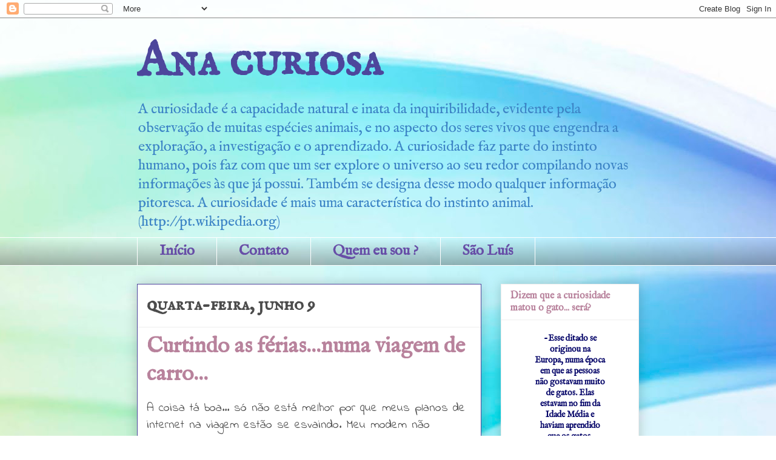

--- FILE ---
content_type: text/html; charset=UTF-8
request_url: http://www.curiosidadesdeana.com/2010/06/coisa-ta-boa.html
body_size: 22889
content:
<!DOCTYPE html>
<html class='v2' dir='ltr' lang='pt-BR'>
<head>
<link href='https://www.blogger.com/static/v1/widgets/335934321-css_bundle_v2.css' rel='stylesheet' type='text/css'/>
<meta content='width=1100' name='viewport'/>
<meta content='text/html; charset=UTF-8' http-equiv='Content-Type'/>
<meta content='blogger' name='generator'/>
<link href='http://www.curiosidadesdeana.com/favicon.ico' rel='icon' type='image/x-icon'/>
<link href='http://www.curiosidadesdeana.com/2010/06/coisa-ta-boa.html' rel='canonical'/>
<link rel="alternate" type="application/atom+xml" title="Ana curiosa - Atom" href="http://www.curiosidadesdeana.com/feeds/posts/default" />
<link rel="alternate" type="application/rss+xml" title="Ana curiosa - RSS" href="http://www.curiosidadesdeana.com/feeds/posts/default?alt=rss" />
<link rel="service.post" type="application/atom+xml" title="Ana curiosa - Atom" href="https://www.blogger.com/feeds/1571938970983910006/posts/default" />

<link rel="alternate" type="application/atom+xml" title="Ana curiosa - Atom" href="http://www.curiosidadesdeana.com/feeds/2651397962974667114/comments/default" />
<!--Can't find substitution for tag [blog.ieCssRetrofitLinks]-->
<link href='https://blogger.googleusercontent.com/img/b/R29vZ2xl/AVvXsEifZx_8_ANmPOj2eCGBnM10M6y-rwYsJjR58g1Y6sz7wZC3_hBgJAAYAkOnp-2YJ-JJKbppEtdxohfoqrE6xpiKvViKnPbkvxiR4Yxc2fTasBUybcgHJAMCQpjPc901NljLHN_w5yC7Bg/s320/PEDRA+DO+SAL+7.jpg' rel='image_src'/>
<meta content='http://www.curiosidadesdeana.com/2010/06/coisa-ta-boa.html' property='og:url'/>
<meta content='Curtindo as férias...numa viagem de carro...' property='og:title'/>
<meta content='A coisa tá boa... só não está melhor por que meus planos de internet na viagem estão se esvaindo. Meu modem não funcionou em terras piauiens...' property='og:description'/>
<meta content='https://blogger.googleusercontent.com/img/b/R29vZ2xl/AVvXsEifZx_8_ANmPOj2eCGBnM10M6y-rwYsJjR58g1Y6sz7wZC3_hBgJAAYAkOnp-2YJ-JJKbppEtdxohfoqrE6xpiKvViKnPbkvxiR4Yxc2fTasBUybcgHJAMCQpjPc901NljLHN_w5yC7Bg/w1200-h630-p-k-no-nu/PEDRA+DO+SAL+7.jpg' property='og:image'/>
<title>Ana curiosa: Curtindo as férias...numa viagem de carro...</title>
<style type='text/css'>@font-face{font-family:'IM Fell English';font-style:normal;font-weight:400;font-display:swap;src:url(//fonts.gstatic.com/s/imfellenglish/v14/Ktk1ALSLW8zDe0rthJysWrnLsAzHEKOYd4xI5g.woff2)format('woff2');unicode-range:U+0000-00FF,U+0131,U+0152-0153,U+02BB-02BC,U+02C6,U+02DA,U+02DC,U+0304,U+0308,U+0329,U+2000-206F,U+20AC,U+2122,U+2191,U+2193,U+2212,U+2215,U+FEFF,U+FFFD;}@font-face{font-family:'IM Fell English SC';font-style:normal;font-weight:400;font-display:swap;src:url(//fonts.gstatic.com/s/imfellenglishsc/v16/a8IENpD3CDX-4zrWfr1VY879qFF05pZ7PIIPoUgxzQ.woff2)format('woff2');unicode-range:U+0000-00FF,U+0131,U+0152-0153,U+02BB-02BC,U+02C6,U+02DA,U+02DC,U+0304,U+0308,U+0329,U+2000-206F,U+20AC,U+2122,U+2191,U+2193,U+2212,U+2215,U+FEFF,U+FFFD;}@font-face{font-family:'Indie Flower';font-style:normal;font-weight:400;font-display:swap;src:url(//fonts.gstatic.com/s/indieflower/v24/m8JVjfNVeKWVnh3QMuKkFcZVZ0uH99GUDs4k.woff2)format('woff2');unicode-range:U+0100-02BA,U+02BD-02C5,U+02C7-02CC,U+02CE-02D7,U+02DD-02FF,U+0304,U+0308,U+0329,U+1D00-1DBF,U+1E00-1E9F,U+1EF2-1EFF,U+2020,U+20A0-20AB,U+20AD-20C0,U+2113,U+2C60-2C7F,U+A720-A7FF;}@font-face{font-family:'Indie Flower';font-style:normal;font-weight:400;font-display:swap;src:url(//fonts.gstatic.com/s/indieflower/v24/m8JVjfNVeKWVnh3QMuKkFcZVaUuH99GUDg.woff2)format('woff2');unicode-range:U+0000-00FF,U+0131,U+0152-0153,U+02BB-02BC,U+02C6,U+02DA,U+02DC,U+0304,U+0308,U+0329,U+2000-206F,U+20AC,U+2122,U+2191,U+2193,U+2212,U+2215,U+FEFF,U+FFFD;}</style>
<style id='page-skin-1' type='text/css'><!--
/*
-----------------------------------------------
Blogger Template Style
Name:     Awesome Inc.
Designer: Tina Chen
URL:      tinachen.org
----------------------------------------------- */
/* Content
----------------------------------------------- */
body {
font: normal normal 20px Indie Flower;
color: #4c4c4c;
background: #ffffff url(//themes.googleusercontent.com/image?id=1N3a-kmJ4ABC9Vn7ix7pZVv7tOBByyNMJO2BIiT6-2HKT23Cb3zL6Ev1OeMzfiMVbOCeM) no-repeat fixed top center /* Credit: 5ugarless (http://www.istockphoto.com/googleimages.php?id=5682784&platform=blogger) */;
}
html body .content-outer {
min-width: 0;
max-width: 100%;
width: 100%;
}
a:link {
text-decoration: none;
color: #3b7ace;
}
a:visited {
text-decoration: none;
color: #4f48a0;
}
a:hover {
text-decoration: underline;
color: #444444;
}
.body-fauxcolumn-outer .cap-top {
position: absolute;
z-index: 1;
height: 276px;
width: 100%;
background: transparent none repeat-x scroll top left;
_background-image: none;
}
/* Columns
----------------------------------------------- */
.content-inner {
padding: 0;
}
.header-inner .section {
margin: 0 16px;
}
.tabs-inner .section {
margin: 0 16px;
}
.main-inner {
padding-top: 30px;
}
.main-inner .column-center-inner,
.main-inner .column-left-inner,
.main-inner .column-right-inner {
padding: 0 5px;
}
*+html body .main-inner .column-center-inner {
margin-top: -30px;
}
#layout .main-inner .column-center-inner {
margin-top: 0;
}
/* Header
----------------------------------------------- */
.header-outer {
margin: 0 0 0 0;
background: transparent none repeat scroll 0 0;
}
.Header h1 {
font: normal bold 80px IM Fell English SC;
color: #4d469c;
text-shadow: 0 0 -1px #000000;
}
.Header h1 a {
color: #4d469c;
}
.Header .description {
font: normal normal 24px IM Fell English;
color: #3d85c6;
}
.header-inner .Header .titlewrapper,
.header-inner .Header .descriptionwrapper {
padding-left: 0;
padding-right: 0;
margin-bottom: 0;
}
.header-inner .Header .titlewrapper {
padding-top: 22px;
}
/* Tabs
----------------------------------------------- */
.tabs-outer {
overflow: hidden;
position: relative;
background: transparent url(//www.blogblog.com/1kt/awesomeinc/tabs_gradient_light.png) repeat scroll 0 0;
}
#layout .tabs-outer {
overflow: visible;
}
.tabs-cap-top, .tabs-cap-bottom {
position: absolute;
width: 100%;
border-top: 1px solid #ffffff;
}
.tabs-cap-bottom {
bottom: 0;
}
.tabs-inner .widget li a {
display: inline-block;
margin: 0;
padding: .6em 1.5em;
font: normal bold 24px IM Fell English;
color: #674ea7;
border-top: 1px solid #ffffff;
border-bottom: 1px solid #ffffff;
border-left: 1px solid #ffffff;
height: 16px;
line-height: 16px;
}
.tabs-inner .widget li:last-child a {
border-right: 1px solid #ffffff;
}
.tabs-inner .widget li.selected a, .tabs-inner .widget li a:hover {
background: #6fa8dc url(//www.blogblog.com/1kt/awesomeinc/tabs_gradient_light.png) repeat-x scroll 0 -100px;
color: #ffffff;
}
/* Headings
----------------------------------------------- */
h2 {
font: normal bold 16px IM Fell English;
color: #b8829c;
}
/* Widgets
----------------------------------------------- */
.main-inner .section {
margin: 0 27px;
padding: 0;
}
.main-inner .column-left-outer,
.main-inner .column-right-outer {
margin-top: 0;
}
#layout .main-inner .column-left-outer,
#layout .main-inner .column-right-outer {
margin-top: 0;
}
.main-inner .column-left-inner,
.main-inner .column-right-inner {
background: transparent none repeat 0 0;
-moz-box-shadow: 0 0 0 rgba(0, 0, 0, .2);
-webkit-box-shadow: 0 0 0 rgba(0, 0, 0, .2);
-goog-ms-box-shadow: 0 0 0 rgba(0, 0, 0, .2);
box-shadow: 0 0 0 rgba(0, 0, 0, .2);
-moz-border-radius: 0;
-webkit-border-radius: 0;
-goog-ms-border-radius: 0;
border-radius: 0;
}
#layout .main-inner .column-left-inner,
#layout .main-inner .column-right-inner {
margin-top: 0;
}
.sidebar .widget {
font: normal normal 14px IM Fell English;
color: #6fa8dc;
}
.sidebar .widget a:link {
color: #674ea7;
}
.sidebar .widget a:visited {
color: #b8829c;
}
.sidebar .widget a:hover {
color: #e066e0;
}
.sidebar .widget h2 {
text-shadow: 0 0 -1px #000000;
}
.main-inner .widget {
background-color: #ffffff;
border: 1px solid #eeeeee;
padding: 0 15px 15px;
margin: 20px -16px;
-moz-box-shadow: 0 0 20px rgba(0, 0, 0, .2);
-webkit-box-shadow: 0 0 20px rgba(0, 0, 0, .2);
-goog-ms-box-shadow: 0 0 20px rgba(0, 0, 0, .2);
box-shadow: 0 0 20px rgba(0, 0, 0, .2);
-moz-border-radius: 0;
-webkit-border-radius: 0;
-goog-ms-border-radius: 0;
border-radius: 0;
}
.main-inner .widget h2 {
margin: 0 -15px;
padding: .6em 15px .5em;
border-bottom: 1px solid transparent;
}
.footer-inner .widget h2 {
padding: 0 0 .4em;
border-bottom: 1px solid transparent;
}
.main-inner .widget h2 + div, .footer-inner .widget h2 + div {
border-top: 1px solid #eeeeee;
padding-top: 8px;
}
.main-inner .widget .widget-content {
margin: 0 -15px;
padding: 7px 15px 0;
}
.main-inner .widget ul, .main-inner .widget #ArchiveList ul.flat {
margin: -8px -15px 0;
padding: 0;
list-style: none;
}
.main-inner .widget #ArchiveList {
margin: -8px 0 0;
}
.main-inner .widget ul li, .main-inner .widget #ArchiveList ul.flat li {
padding: .5em 15px;
text-indent: 0;
color: #6a6a6a;
border-top: 1px solid #eeeeee;
border-bottom: 1px solid transparent;
}
.main-inner .widget #ArchiveList ul li {
padding-top: .25em;
padding-bottom: .25em;
}
.main-inner .widget ul li:first-child, .main-inner .widget #ArchiveList ul.flat li:first-child {
border-top: none;
}
.main-inner .widget ul li:last-child, .main-inner .widget #ArchiveList ul.flat li:last-child {
border-bottom: none;
}
.post-body {
position: relative;
}
.main-inner .widget .post-body ul {
padding: 0 2.5em;
margin: .5em 0;
list-style: disc;
}
.main-inner .widget .post-body ul li {
padding: 0.25em 0;
margin-bottom: .25em;
color: #4c4c4c;
border: none;
}
.footer-inner .widget ul {
padding: 0;
list-style: none;
}
.widget .zippy {
color: #6a6a6a;
}
/* Posts
----------------------------------------------- */
body .main-inner .Blog {
padding: 0;
margin-bottom: 1em;
background-color: transparent;
border: none;
-moz-box-shadow: 0 0 0 rgba(0, 0, 0, 0);
-webkit-box-shadow: 0 0 0 rgba(0, 0, 0, 0);
-goog-ms-box-shadow: 0 0 0 rgba(0, 0, 0, 0);
box-shadow: 0 0 0 rgba(0, 0, 0, 0);
}
.main-inner .section:last-child .Blog:last-child {
padding: 0;
margin-bottom: 1em;
}
.main-inner .widget h2.date-header {
margin: 0 -15px 1px;
padding: 0 0 0 0;
font: normal bold 30px IM Fell English SC;
color: #4c4c4c;
background: transparent none no-repeat scroll top left;
border-top: 0 solid transparent;
border-bottom: 1px solid transparent;
-moz-border-radius-topleft: 0;
-moz-border-radius-topright: 0;
-webkit-border-top-left-radius: 0;
-webkit-border-top-right-radius: 0;
border-top-left-radius: 0;
border-top-right-radius: 0;
position: static;
bottom: 100%;
right: 15px;
text-shadow: 0 0 -1px #000000;
}
.main-inner .widget h2.date-header span {
font: normal bold 30px IM Fell English SC;
display: block;
padding: .5em 15px;
border-left: 0 solid transparent;
border-right: 0 solid transparent;
}
.date-outer {
position: relative;
margin: 30px 0 20px;
padding: 0 15px;
background-color: #ffffff;
border: 1px solid #4d469c;
-moz-box-shadow: 0 0 20px rgba(0, 0, 0, .2);
-webkit-box-shadow: 0 0 20px rgba(0, 0, 0, .2);
-goog-ms-box-shadow: 0 0 20px rgba(0, 0, 0, .2);
box-shadow: 0 0 20px rgba(0, 0, 0, .2);
-moz-border-radius: 0;
-webkit-border-radius: 0;
-goog-ms-border-radius: 0;
border-radius: 0;
}
.date-outer:first-child {
margin-top: 0;
}
.date-outer:last-child {
margin-bottom: 20px;
-moz-border-radius-bottomleft: 0;
-moz-border-radius-bottomright: 0;
-webkit-border-bottom-left-radius: 0;
-webkit-border-bottom-right-radius: 0;
-goog-ms-border-bottom-left-radius: 0;
-goog-ms-border-bottom-right-radius: 0;
border-bottom-left-radius: 0;
border-bottom-right-radius: 0;
}
.date-posts {
margin: 0 -15px;
padding: 0 15px;
clear: both;
}
.post-outer, .inline-ad {
border-top: 1px solid transparent;
margin: 0 -15px;
padding: 15px 15px;
}
.post-outer {
padding-bottom: 10px;
}
.post-outer:first-child {
padding-top: 0;
border-top: none;
}
.post-outer:last-child, .inline-ad:last-child {
border-bottom: none;
}
.post-body {
position: relative;
}
.post-body img {
padding: 8px;
background: transparent;
border: 1px solid transparent;
-moz-box-shadow: 0 0 0 rgba(0, 0, 0, .2);
-webkit-box-shadow: 0 0 0 rgba(0, 0, 0, .2);
box-shadow: 0 0 0 rgba(0, 0, 0, .2);
-moz-border-radius: 0;
-webkit-border-radius: 0;
border-radius: 0;
}
h3.post-title, h4 {
font: normal bold 36px IM Fell English;
color: #b8829c;
}
h3.post-title a {
font: normal bold 36px IM Fell English;
color: #b8829c;
}
h3.post-title a:hover {
color: #444444;
text-decoration: underline;
}
.post-header {
margin: 0 0 1em;
}
.post-body {
line-height: 1.4;
}
.post-outer h2 {
color: #4c4c4c;
}
.post-footer {
margin: 1.5em 0 0;
}
#blog-pager {
padding: 15px;
font-size: 120%;
background-color: #ffffff;
border: 1px solid #eeeeee;
-moz-box-shadow: 0 0 20px rgba(0, 0, 0, .2);
-webkit-box-shadow: 0 0 20px rgba(0, 0, 0, .2);
-goog-ms-box-shadow: 0 0 20px rgba(0, 0, 0, .2);
box-shadow: 0 0 20px rgba(0, 0, 0, .2);
-moz-border-radius: 0;
-webkit-border-radius: 0;
-goog-ms-border-radius: 0;
border-radius: 0;
-moz-border-radius-topleft: 0;
-moz-border-radius-topright: 0;
-webkit-border-top-left-radius: 0;
-webkit-border-top-right-radius: 0;
-goog-ms-border-top-left-radius: 0;
-goog-ms-border-top-right-radius: 0;
border-top-left-radius: 0;
border-top-right-radius-topright: 0;
margin-top: 1em;
}
.blog-feeds, .post-feeds {
margin: 1em 0;
text-align: center;
color: #444444;
}
.blog-feeds a, .post-feeds a {
color: #3778cd;
}
.blog-feeds a:visited, .post-feeds a:visited {
color: #4d469c;
}
.blog-feeds a:hover, .post-feeds a:hover {
color: #3778cd;
}
.post-outer .comments {
margin-top: 2em;
}
/* Comments
----------------------------------------------- */
.comments .comments-content .icon.blog-author {
background-repeat: no-repeat;
background-image: url([data-uri]);
}
.comments .comments-content .loadmore a {
border-top: 1px solid #ffffff;
border-bottom: 1px solid #ffffff;
}
.comments .continue {
border-top: 2px solid #ffffff;
}
/* Footer
----------------------------------------------- */
.footer-outer {
margin: -20px 0 -1px;
padding: 20px 0 0;
color: #b8829c;
overflow: hidden;
}
.footer-fauxborder-left {
border-top: 1px solid #eeeeee;
background: #ffffff none repeat scroll 0 0;
-moz-box-shadow: 0 0 20px rgba(0, 0, 0, .2);
-webkit-box-shadow: 0 0 20px rgba(0, 0, 0, .2);
-goog-ms-box-shadow: 0 0 20px rgba(0, 0, 0, .2);
box-shadow: 0 0 20px rgba(0, 0, 0, .2);
margin: 0 -20px;
}
/* Mobile
----------------------------------------------- */
body.mobile {
background-size: auto;
}
.mobile .body-fauxcolumn-outer {
background: transparent none repeat scroll top left;
}
*+html body.mobile .main-inner .column-center-inner {
margin-top: 0;
}
.mobile .main-inner .widget {
padding: 0 0 15px;
}
.mobile .main-inner .widget h2 + div,
.mobile .footer-inner .widget h2 + div {
border-top: none;
padding-top: 0;
}
.mobile .footer-inner .widget h2 {
padding: 0.5em 0;
border-bottom: none;
}
.mobile .main-inner .widget .widget-content {
margin: 0;
padding: 7px 0 0;
}
.mobile .main-inner .widget ul,
.mobile .main-inner .widget #ArchiveList ul.flat {
margin: 0 -15px 0;
}
.mobile .main-inner .widget h2.date-header {
right: 0;
}
.mobile .date-header span {
padding: 0.4em 0;
}
.mobile .date-outer:first-child {
margin-bottom: 0;
border: 1px solid #4d469c;
-moz-border-radius-topleft: 0;
-moz-border-radius-topright: 0;
-webkit-border-top-left-radius: 0;
-webkit-border-top-right-radius: 0;
-goog-ms-border-top-left-radius: 0;
-goog-ms-border-top-right-radius: 0;
border-top-left-radius: 0;
border-top-right-radius: 0;
}
.mobile .date-outer {
border-color: #4d469c;
border-width: 0 1px 1px;
}
.mobile .date-outer:last-child {
margin-bottom: 0;
}
.mobile .main-inner {
padding: 0;
}
.mobile .header-inner .section {
margin: 0;
}
.mobile .post-outer, .mobile .inline-ad {
padding: 5px 0;
}
.mobile .tabs-inner .section {
margin: 0 10px;
}
.mobile .main-inner .widget h2 {
margin: 0;
padding: 0;
}
.mobile .main-inner .widget h2.date-header span {
padding: 0;
}
.mobile .main-inner .widget .widget-content {
margin: 0;
padding: 7px 0 0;
}
.mobile #blog-pager {
border: 1px solid transparent;
background: #ffffff none repeat scroll 0 0;
}
.mobile .main-inner .column-left-inner,
.mobile .main-inner .column-right-inner {
background: transparent none repeat 0 0;
-moz-box-shadow: none;
-webkit-box-shadow: none;
-goog-ms-box-shadow: none;
box-shadow: none;
}
.mobile .date-posts {
margin: 0;
padding: 0;
}
.mobile .footer-fauxborder-left {
margin: 0;
border-top: inherit;
}
.mobile .main-inner .section:last-child .Blog:last-child {
margin-bottom: 0;
}
.mobile-index-contents {
color: #4c4c4c;
}
.mobile .mobile-link-button {
background: #3b7ace url(//www.blogblog.com/1kt/awesomeinc/tabs_gradient_light.png) repeat scroll 0 0;
}
.mobile-link-button a:link, .mobile-link-button a:visited {
color: #ffffff;
}
.mobile .tabs-inner .PageList .widget-content {
background: transparent;
border-top: 1px solid;
border-color: #ffffff;
color: #674ea7;
}
.mobile .tabs-inner .PageList .widget-content .pagelist-arrow {
border-left: 1px solid #ffffff;
}

--></style>
<style id='template-skin-1' type='text/css'><!--
body {
min-width: 860px;
}
.content-outer, .content-fauxcolumn-outer, .region-inner {
min-width: 860px;
max-width: 860px;
_width: 860px;
}
.main-inner .columns {
padding-left: 0px;
padding-right: 260px;
}
.main-inner .fauxcolumn-center-outer {
left: 0px;
right: 260px;
/* IE6 does not respect left and right together */
_width: expression(this.parentNode.offsetWidth -
parseInt("0px") -
parseInt("260px") + 'px');
}
.main-inner .fauxcolumn-left-outer {
width: 0px;
}
.main-inner .fauxcolumn-right-outer {
width: 260px;
}
.main-inner .column-left-outer {
width: 0px;
right: 100%;
margin-left: -0px;
}
.main-inner .column-right-outer {
width: 260px;
margin-right: -260px;
}
#layout {
min-width: 0;
}
#layout .content-outer {
min-width: 0;
width: 800px;
}
#layout .region-inner {
min-width: 0;
width: auto;
}
body#layout div.add_widget {
padding: 8px;
}
body#layout div.add_widget a {
margin-left: 32px;
}
--></style>
<style>
    body {background-image:url(\/\/themes.googleusercontent.com\/image?id=1N3a-kmJ4ABC9Vn7ix7pZVv7tOBByyNMJO2BIiT6-2HKT23Cb3zL6Ev1OeMzfiMVbOCeM);}
    
@media (max-width: 200px) { body {background-image:url(\/\/themes.googleusercontent.com\/image?id=1N3a-kmJ4ABC9Vn7ix7pZVv7tOBByyNMJO2BIiT6-2HKT23Cb3zL6Ev1OeMzfiMVbOCeM&options=w200);}}
@media (max-width: 400px) and (min-width: 201px) { body {background-image:url(\/\/themes.googleusercontent.com\/image?id=1N3a-kmJ4ABC9Vn7ix7pZVv7tOBByyNMJO2BIiT6-2HKT23Cb3zL6Ev1OeMzfiMVbOCeM&options=w400);}}
@media (max-width: 800px) and (min-width: 401px) { body {background-image:url(\/\/themes.googleusercontent.com\/image?id=1N3a-kmJ4ABC9Vn7ix7pZVv7tOBByyNMJO2BIiT6-2HKT23Cb3zL6Ev1OeMzfiMVbOCeM&options=w800);}}
@media (max-width: 1200px) and (min-width: 801px) { body {background-image:url(\/\/themes.googleusercontent.com\/image?id=1N3a-kmJ4ABC9Vn7ix7pZVv7tOBByyNMJO2BIiT6-2HKT23Cb3zL6Ev1OeMzfiMVbOCeM&options=w1200);}}
/* Last tag covers anything over one higher than the previous max-size cap. */
@media (min-width: 1201px) { body {background-image:url(\/\/themes.googleusercontent.com\/image?id=1N3a-kmJ4ABC9Vn7ix7pZVv7tOBByyNMJO2BIiT6-2HKT23Cb3zL6Ev1OeMzfiMVbOCeM&options=w1600);}}
  </style>
<link href='https://www.blogger.com/dyn-css/authorization.css?targetBlogID=1571938970983910006&amp;zx=8c175bb4-c1f6-47bb-a7ab-824f3c4fcc3f' media='none' onload='if(media!=&#39;all&#39;)media=&#39;all&#39;' rel='stylesheet'/><noscript><link href='https://www.blogger.com/dyn-css/authorization.css?targetBlogID=1571938970983910006&amp;zx=8c175bb4-c1f6-47bb-a7ab-824f3c4fcc3f' rel='stylesheet'/></noscript>
<meta name='google-adsense-platform-account' content='ca-host-pub-1556223355139109'/>
<meta name='google-adsense-platform-domain' content='blogspot.com'/>

</head>
<body class='loading variant-light'>
<div class='navbar section' id='navbar' name='Navbar'><div class='widget Navbar' data-version='1' id='Navbar1'><script type="text/javascript">
    function setAttributeOnload(object, attribute, val) {
      if(window.addEventListener) {
        window.addEventListener('load',
          function(){ object[attribute] = val; }, false);
      } else {
        window.attachEvent('onload', function(){ object[attribute] = val; });
      }
    }
  </script>
<div id="navbar-iframe-container"></div>
<script type="text/javascript" src="https://apis.google.com/js/platform.js"></script>
<script type="text/javascript">
      gapi.load("gapi.iframes:gapi.iframes.style.bubble", function() {
        if (gapi.iframes && gapi.iframes.getContext) {
          gapi.iframes.getContext().openChild({
              url: 'https://www.blogger.com/navbar/1571938970983910006?po\x3d2651397962974667114\x26origin\x3dhttp://www.curiosidadesdeana.com',
              where: document.getElementById("navbar-iframe-container"),
              id: "navbar-iframe"
          });
        }
      });
    </script><script type="text/javascript">
(function() {
var script = document.createElement('script');
script.type = 'text/javascript';
script.src = '//pagead2.googlesyndication.com/pagead/js/google_top_exp.js';
var head = document.getElementsByTagName('head')[0];
if (head) {
head.appendChild(script);
}})();
</script>
</div></div>
<div class='body-fauxcolumns'>
<div class='fauxcolumn-outer body-fauxcolumn-outer'>
<div class='cap-top'>
<div class='cap-left'></div>
<div class='cap-right'></div>
</div>
<div class='fauxborder-left'>
<div class='fauxborder-right'></div>
<div class='fauxcolumn-inner'>
</div>
</div>
<div class='cap-bottom'>
<div class='cap-left'></div>
<div class='cap-right'></div>
</div>
</div>
</div>
<div class='content'>
<div class='content-fauxcolumns'>
<div class='fauxcolumn-outer content-fauxcolumn-outer'>
<div class='cap-top'>
<div class='cap-left'></div>
<div class='cap-right'></div>
</div>
<div class='fauxborder-left'>
<div class='fauxborder-right'></div>
<div class='fauxcolumn-inner'>
</div>
</div>
<div class='cap-bottom'>
<div class='cap-left'></div>
<div class='cap-right'></div>
</div>
</div>
</div>
<div class='content-outer'>
<div class='content-cap-top cap-top'>
<div class='cap-left'></div>
<div class='cap-right'></div>
</div>
<div class='fauxborder-left content-fauxborder-left'>
<div class='fauxborder-right content-fauxborder-right'></div>
<div class='content-inner'>
<header>
<div class='header-outer'>
<div class='header-cap-top cap-top'>
<div class='cap-left'></div>
<div class='cap-right'></div>
</div>
<div class='fauxborder-left header-fauxborder-left'>
<div class='fauxborder-right header-fauxborder-right'></div>
<div class='region-inner header-inner'>
<div class='header section' id='header' name='Cabeçalho'><div class='widget Header' data-version='1' id='Header1'>
<div id='header-inner'>
<div class='titlewrapper'>
<h1 class='title'>
<a href='http://www.curiosidadesdeana.com/'>
Ana curiosa
</a>
</h1>
</div>
<div class='descriptionwrapper'>
<p class='description'><span>A curiosidade é a capacidade natural e inata da inquiribilidade, evidente pela observação de muitas espécies animais, e no aspecto dos seres vivos que engendra a exploração, a investigação e o aprendizado. A curiosidade faz parte do instinto humano, pois faz com que um ser explore o universo ao seu redor compilando novas informações às que já possui. Também se designa desse modo qualquer informação pitoresca. A curiosidade é mais uma característica do instinto animal. (http://pt.wikipedia.org)</span></p>
</div>
</div>
</div></div>
</div>
</div>
<div class='header-cap-bottom cap-bottom'>
<div class='cap-left'></div>
<div class='cap-right'></div>
</div>
</div>
</header>
<div class='tabs-outer'>
<div class='tabs-cap-top cap-top'>
<div class='cap-left'></div>
<div class='cap-right'></div>
</div>
<div class='fauxborder-left tabs-fauxborder-left'>
<div class='fauxborder-right tabs-fauxborder-right'></div>
<div class='region-inner tabs-inner'>
<div class='tabs section' id='crosscol' name='Entre colunas'><div class='widget PageList' data-version='1' id='PageList1'>
<h2>Páginas</h2>
<div class='widget-content'>
<ul>
<li>
<a href='http://www.curiosidadesdeana.com/'>Início</a>
</li>
<li>
<a href='http://www.curiosidadesdeana.com/p/contato.html'>Contato</a>
</li>
<li>
<a href='http://www.curiosidadesdeana.com/p/quem-eu-sou.html'>Quem eu sou ?</a>
</li>
<li>
<a href='http://www.curiosidadesdeana.com/p/olha-sao-luis.html'>São Luís</a>
</li>
</ul>
<div class='clear'></div>
</div>
</div></div>
<div class='tabs no-items section' id='crosscol-overflow' name='Cross-Column 2'></div>
</div>
</div>
<div class='tabs-cap-bottom cap-bottom'>
<div class='cap-left'></div>
<div class='cap-right'></div>
</div>
</div>
<div class='main-outer'>
<div class='main-cap-top cap-top'>
<div class='cap-left'></div>
<div class='cap-right'></div>
</div>
<div class='fauxborder-left main-fauxborder-left'>
<div class='fauxborder-right main-fauxborder-right'></div>
<div class='region-inner main-inner'>
<div class='columns fauxcolumns'>
<div class='fauxcolumn-outer fauxcolumn-center-outer'>
<div class='cap-top'>
<div class='cap-left'></div>
<div class='cap-right'></div>
</div>
<div class='fauxborder-left'>
<div class='fauxborder-right'></div>
<div class='fauxcolumn-inner'>
</div>
</div>
<div class='cap-bottom'>
<div class='cap-left'></div>
<div class='cap-right'></div>
</div>
</div>
<div class='fauxcolumn-outer fauxcolumn-left-outer'>
<div class='cap-top'>
<div class='cap-left'></div>
<div class='cap-right'></div>
</div>
<div class='fauxborder-left'>
<div class='fauxborder-right'></div>
<div class='fauxcolumn-inner'>
</div>
</div>
<div class='cap-bottom'>
<div class='cap-left'></div>
<div class='cap-right'></div>
</div>
</div>
<div class='fauxcolumn-outer fauxcolumn-right-outer'>
<div class='cap-top'>
<div class='cap-left'></div>
<div class='cap-right'></div>
</div>
<div class='fauxborder-left'>
<div class='fauxborder-right'></div>
<div class='fauxcolumn-inner'>
</div>
</div>
<div class='cap-bottom'>
<div class='cap-left'></div>
<div class='cap-right'></div>
</div>
</div>
<!-- corrects IE6 width calculation -->
<div class='columns-inner'>
<div class='column-center-outer'>
<div class='column-center-inner'>
<div class='main section' id='main' name='Principal'><div class='widget Blog' data-version='1' id='Blog1'>
<div class='blog-posts hfeed'>

          <div class="date-outer">
        
<h2 class='date-header'><span>quarta-feira, junho 9</span></h2>

          <div class="date-posts">
        
<div class='post-outer'>
<div class='post hentry uncustomized-post-template' itemprop='blogPost' itemscope='itemscope' itemtype='http://schema.org/BlogPosting'>
<meta content='https://blogger.googleusercontent.com/img/b/R29vZ2xl/AVvXsEifZx_8_ANmPOj2eCGBnM10M6y-rwYsJjR58g1Y6sz7wZC3_hBgJAAYAkOnp-2YJ-JJKbppEtdxohfoqrE6xpiKvViKnPbkvxiR4Yxc2fTasBUybcgHJAMCQpjPc901NljLHN_w5yC7Bg/s320/PEDRA+DO+SAL+7.jpg' itemprop='image_url'/>
<meta content='1571938970983910006' itemprop='blogId'/>
<meta content='2651397962974667114' itemprop='postId'/>
<a name='2651397962974667114'></a>
<h3 class='post-title entry-title' itemprop='name'>
Curtindo as férias...numa viagem de carro...
</h3>
<div class='post-header'>
<div class='post-header-line-1'></div>
</div>
<div class='post-body entry-content' id='post-body-2651397962974667114' itemprop='description articleBody'>
A coisa tá boa... só não está melhor por que meus planos de internet na viagem estão se esvaindo. Meu modem não funcionou em terras piauienses e a Net daqui é sofrível... cai, cai, cai... rsrsrs. Para completar, esta criatura que vos escreve esqueceu o cabo da máquina fotográfica e ficamos à mercê de loja de fotos... mas tudo bem... nada vai tirar minha tranquilidade Zen desta semaninha fora de casa...<br />
<b><span class="Apple-style-span" style="font-size: x-large;"></span></b><br />
<b><span class="Apple-style-span" style="font-size: x-large;"><b><span class="Apple-style-span" style="font-size: x-large;"><span class="Apple-style-span" style="font-size: medium; font-weight: normal;"><b><span class="Apple-style-span" style="font-size: x-large;">Olhem bem para minha cara de preocupada!!!</span></b></span></span></b><br />
<div class="separator" style="clear: both; text-align: center;"><a href="https://blogger.googleusercontent.com/img/b/R29vZ2xl/AVvXsEifZx_8_ANmPOj2eCGBnM10M6y-rwYsJjR58g1Y6sz7wZC3_hBgJAAYAkOnp-2YJ-JJKbppEtdxohfoqrE6xpiKvViKnPbkvxiR4Yxc2fTasBUybcgHJAMCQpjPc901NljLHN_w5yC7Bg/s1600/PEDRA+DO+SAL+7.jpg" imageanchor="1" style="margin-left: 1em; margin-right: 1em;"><img border="0" height="240" src="https://blogger.googleusercontent.com/img/b/R29vZ2xl/AVvXsEifZx_8_ANmPOj2eCGBnM10M6y-rwYsJjR58g1Y6sz7wZC3_hBgJAAYAkOnp-2YJ-JJKbppEtdxohfoqrE6xpiKvViKnPbkvxiR4Yxc2fTasBUybcgHJAMCQpjPc901NljLHN_w5yC7Bg/s320/PEDRA+DO+SAL+7.jpg" width="320" /></a></div><div style="text-align: center;"><span class="Apple-style-span" style="font-size: medium; font-weight: normal;"><b><span class="Apple-style-span" style="font-size: x-large;"></span></b></span></div><b><span class="Apple-style-span" style="font-size: x-large;"><div style="display: inline !important;"><span class="Apple-style-span" style="font-size: medium; font-weight: normal;">Pois então...</span></div></span></b><br />
<div style="text-align: center;"><span class="Apple-style-span" style="font-size: medium; font-weight: normal;"><b><span class="Apple-style-span" style="font-size: x-large;"></span></b></span></div><b><span class="Apple-style-span" style="font-size: x-large;"><div style="display: inline !important;"><span class="Apple-style-span" style="font-size: medium; font-weight: normal;">E agora...sabem o que é isso??? Uma canoa, certo!</span></div></span></b></span></b><div class="separator" style="clear: both; text-align: center;"><a href="https://blogger.googleusercontent.com/img/b/R29vZ2xl/AVvXsEjTolKRVuDOaEZw1wbNAm0siaDLb9dU64cOaJieOYW_px7hzCMkJWjFbrUSNA5tL2sz-94Hmufz_3-ihSmYTvZqGlBzhRG_1vpbAIBrn_TKUd0YGy12N9bH0did6kMXlBeB6nI1fvI6hQ/s1600/BARCO+MESA+-+PEDRA+DO+SAL.jpg" imageanchor="1" style="margin-left: 1em; margin-right: 1em;"><img border="0" height="240" src="https://blogger.googleusercontent.com/img/b/R29vZ2xl/AVvXsEjTolKRVuDOaEZw1wbNAm0siaDLb9dU64cOaJieOYW_px7hzCMkJWjFbrUSNA5tL2sz-94Hmufz_3-ihSmYTvZqGlBzhRG_1vpbAIBrn_TKUd0YGy12N9bH0did6kMXlBeB6nI1fvI6hQ/s320/BARCO+MESA+-+PEDRA+DO+SAL.jpg" width="320" /></a></div><div class="separator" style="clear: both; text-align: center;">Errado... é uma mesa!...rsrsrs... de um bar na praia de Pedra do Sal. Eles compram as canoas que estão danificadas e transformam em mesas...</div><div class="separator" style="clear: both; text-align: center;"><a href="https://blogger.googleusercontent.com/img/b/R29vZ2xl/AVvXsEhT2J0QQ8RJS79vnHrPWqy1IkGLXe8A6DxJGyURO_vDmh5WjhmN5WOmHOmScWIt1GDL6XEe65tnm6GnqdES4K1OcYcDvGzkq3jmFPfO-5KiGgHWzYEO56kzQ_HwczVUIMKjXf3LU3Kptw/s1600/BARCO+MESA+1+-+PEDRA+DO+SAL.jpg" imageanchor="1" style="margin-left: 1em; margin-right: 1em;"><img border="0" height="240" src="https://blogger.googleusercontent.com/img/b/R29vZ2xl/AVvXsEhT2J0QQ8RJS79vnHrPWqy1IkGLXe8A6DxJGyURO_vDmh5WjhmN5WOmHOmScWIt1GDL6XEe65tnm6GnqdES4K1OcYcDvGzkq3jmFPfO-5KiGgHWzYEO56kzQ_HwczVUIMKjXf3LU3Kptw/s320/BARCO+MESA+1+-+PEDRA+DO+SAL.jpg" width="320" /></a></div><div class="separator" style="clear: both; text-align: center;">Onde nós educadamente... comemos nosso caranguejo...</div><div class="separator" style="clear: both; text-align: center;"><a href="https://blogger.googleusercontent.com/img/b/R29vZ2xl/AVvXsEjXEVHz6ZSMIhm1lh9aI_QJzT_A6CPat1I3SLayWIMRmVz7i_R1ZyUuzC5YmvW-kH1mYxVVrlnQ51I0dVH9gFa_m1bvXkn6W4IA7R6MYrr-a2jxij_akSlpDLe031MyyxDhg-ePgHwQaA/s1600/PEDRA+DO+SAL+5.jpg" imageanchor="1" style="margin-left: 1em; margin-right: 1em;"><img border="0" height="240" src="https://blogger.googleusercontent.com/img/b/R29vZ2xl/AVvXsEjXEVHz6ZSMIhm1lh9aI_QJzT_A6CPat1I3SLayWIMRmVz7i_R1ZyUuzC5YmvW-kH1mYxVVrlnQ51I0dVH9gFa_m1bvXkn6W4IA7R6MYrr-a2jxij_akSlpDLe031MyyxDhg-ePgHwQaA/s320/PEDRA+DO+SAL+5.jpg" width="320" /></a></div><div class="separator" style="clear: both; text-align: center;">Tá bom???</div><div class="separator" style="clear: both; text-align: center;">Se tudo der certo... e eu conseguir copiar mais fotos... volto amanhã... senão... só na volta para casa!!!</div><div class="separator" style="clear: both; text-align: center;">Deixo imagens da Usina Eólica de Pedra do Sal</div><div class="separator" style="clear: both; text-align: center;"><a href="https://blogger.googleusercontent.com/img/b/R29vZ2xl/AVvXsEiL9xcevc7Ou8ZnoEE5SoAFOSbBfYPqBB3xoDTCSEs7EorvZ24vG8QaSXOX3x9cE77RZo4PoQAX88tQBF45r8J9WfV3XIKl4HQTroDrEVc30siMv9BA0QmTYuPWVf_tXEtPSGscjRp8OQ/s1600/USINA+E%C3%93LICA+3.jpg" imageanchor="1" style="margin-left: 1em; margin-right: 1em;"><img border="0" height="240" src="https://blogger.googleusercontent.com/img/b/R29vZ2xl/AVvXsEiL9xcevc7Ou8ZnoEE5SoAFOSbBfYPqBB3xoDTCSEs7EorvZ24vG8QaSXOX3x9cE77RZo4PoQAX88tQBF45r8J9WfV3XIKl4HQTroDrEVc30siMv9BA0QmTYuPWVf_tXEtPSGscjRp8OQ/s320/USINA+E%C3%93LICA+3.jpg" width="320" /></a></div><br />
<div class="separator" style="clear: both; text-align: center;"><a href="https://blogger.googleusercontent.com/img/b/R29vZ2xl/AVvXsEg4q2JRmFSQuTd66F1zvXU4QA1YjLBdm_ouddqsisONKoEYPp-oGVprYj8IVhcI09Qs3Wfbut6H4HgaSyJ_A8KDxsUzUy4Kb9zmFluUtulRmHnQNmzfXiOcbdEgjH8BdDOt_DSXcMUzXg/s1600/USINA+E%C3%93LICA.jpg" imageanchor="1" style="margin-left: 1em; margin-right: 1em;"><img border="0" height="240" src="https://blogger.googleusercontent.com/img/b/R29vZ2xl/AVvXsEg4q2JRmFSQuTd66F1zvXU4QA1YjLBdm_ouddqsisONKoEYPp-oGVprYj8IVhcI09Qs3Wfbut6H4HgaSyJ_A8KDxsUzUy4Kb9zmFluUtulRmHnQNmzfXiOcbdEgjH8BdDOt_DSXcMUzXg/s320/USINA+E%C3%93LICA.jpg" width="320" /></a></div><div class="separator" style="clear: both; text-align: center;">E euzinha e IJ... curtindo o por do sol daquela praia...</div><div class="separator" style="clear: both; text-align: center;"><a href="https://blogger.googleusercontent.com/img/b/R29vZ2xl/AVvXsEgnZq63xb-tVftW0DP6PtwKYO_Oz6idV5VY0an6yJsRYPslpeGJv8Ke0vBYEv9ESQTEumXw8eV7CS_y7-Oq71Hf5xfqZCIpwkJfcFmi2FqGkqZVwnxBj9iksciagRkI569Hd5d8EzM4CQ/s1600/ANA+E+IJ+PEDRA+DO+SAL+3.jpg" imageanchor="1" style="margin-left: 1em; margin-right: 1em;"><img border="0" height="240" src="https://blogger.googleusercontent.com/img/b/R29vZ2xl/AVvXsEgnZq63xb-tVftW0DP6PtwKYO_Oz6idV5VY0an6yJsRYPslpeGJv8Ke0vBYEv9ESQTEumXw8eV7CS_y7-Oq71Hf5xfqZCIpwkJfcFmi2FqGkqZVwnxBj9iksciagRkI569Hd5d8EzM4CQ/s320/ANA+E+IJ+PEDRA+DO+SAL+3.jpg" width="320" /></a></div><br />
<div class="separator" style="clear: both; text-align: center;"><a href="https://blogger.googleusercontent.com/img/b/R29vZ2xl/AVvXsEhlX9PfxoNsmyel7HGO_Civ4_ws8Fwcm9nLb92TtM5ec1mi4YCCCQJym_Fuqpe4K02zNngg_c5PKbLsi0CiRaoipcT9hjPrLx-oUNOMcjLb63g4PxT4RSqwCpEUNCts8uCiODznfroKGg/s1600/IJ+PEDRA+DO+SAL+1.jpg" imageanchor="1" style="margin-left: 1em; margin-right: 1em;"><img border="0" height="240" src="https://blogger.googleusercontent.com/img/b/R29vZ2xl/AVvXsEhlX9PfxoNsmyel7HGO_Civ4_ws8Fwcm9nLb92TtM5ec1mi4YCCCQJym_Fuqpe4K02zNngg_c5PKbLsi0CiRaoipcT9hjPrLx-oUNOMcjLb63g4PxT4RSqwCpEUNCts8uCiODznfroKGg/s320/IJ+PEDRA+DO+SAL+1.jpg" width="320" /></a></div><div class="separator" style="clear: both; text-align: center;"><br />
</div>
<div style='clear: both;'></div>
</div>
<div class='post-footer'>
<div class='post-footer-line post-footer-line-1'>
<span class='post-author vcard'>
Postado por
<span class='fn' itemprop='author' itemscope='itemscope' itemtype='http://schema.org/Person'>
<span itemprop='name'>Unknown</span>
</span>
</span>
<span class='post-timestamp'>
às
<meta content='http://www.curiosidadesdeana.com/2010/06/coisa-ta-boa.html' itemprop='url'/>
<a class='timestamp-link' href='http://www.curiosidadesdeana.com/2010/06/coisa-ta-boa.html' rel='bookmark' title='permanent link'><abbr class='published' itemprop='datePublished' title='2010-06-09T16:51:00-03:00'>16:51</abbr></a>
</span>
<span class='post-comment-link'>
</span>
<span class='post-icons'>
<span class='item-action'>
<a href='https://www.blogger.com/email-post/1571938970983910006/2651397962974667114' title='Enviar esta postagem'>
<img alt='' class='icon-action' height='13' src='https://resources.blogblog.com/img/icon18_email.gif' width='18'/>
</a>
</span>
<span class='item-control blog-admin pid-301332583'>
<a href='https://www.blogger.com/post-edit.g?blogID=1571938970983910006&postID=2651397962974667114&from=pencil' title='Editar post'>
<img alt='' class='icon-action' height='18' src='https://resources.blogblog.com/img/icon18_edit_allbkg.gif' width='18'/>
</a>
</span>
</span>
<div class='post-share-buttons goog-inline-block'>
<a class='goog-inline-block share-button sb-email' href='https://www.blogger.com/share-post.g?blogID=1571938970983910006&postID=2651397962974667114&target=email' target='_blank' title='Enviar por e-mail'><span class='share-button-link-text'>Enviar por e-mail</span></a><a class='goog-inline-block share-button sb-blog' href='https://www.blogger.com/share-post.g?blogID=1571938970983910006&postID=2651397962974667114&target=blog' onclick='window.open(this.href, "_blank", "height=270,width=475"); return false;' target='_blank' title='Postar no blog!'><span class='share-button-link-text'>Postar no blog!</span></a><a class='goog-inline-block share-button sb-twitter' href='https://www.blogger.com/share-post.g?blogID=1571938970983910006&postID=2651397962974667114&target=twitter' target='_blank' title='Compartilhar no X'><span class='share-button-link-text'>Compartilhar no X</span></a><a class='goog-inline-block share-button sb-facebook' href='https://www.blogger.com/share-post.g?blogID=1571938970983910006&postID=2651397962974667114&target=facebook' onclick='window.open(this.href, "_blank", "height=430,width=640"); return false;' target='_blank' title='Compartilhar no Facebook'><span class='share-button-link-text'>Compartilhar no Facebook</span></a><a class='goog-inline-block share-button sb-pinterest' href='https://www.blogger.com/share-post.g?blogID=1571938970983910006&postID=2651397962974667114&target=pinterest' target='_blank' title='Compartilhar com o Pinterest'><span class='share-button-link-text'>Compartilhar com o Pinterest</span></a>
</div>
</div>
<div class='post-footer-line post-footer-line-2'>
<span class='post-labels'>
Marcadores:
<a href='http://www.curiosidadesdeana.com/search/label/viagem%20de%20f%C3%A9rias' rel='tag'>viagem de férias</a>
</span>
</div>
<div class='post-footer-line post-footer-line-3'>
<span class='post-location'>
</span>
</div>
</div>
</div>
<div class='comments' id='comments'>
<a name='comments'></a>
<h4>3 comentários:</h4>
<div class='comments-content'>
<script async='async' src='' type='text/javascript'></script>
<script type='text/javascript'>
    (function() {
      var items = null;
      var msgs = null;
      var config = {};

// <![CDATA[
      var cursor = null;
      if (items && items.length > 0) {
        cursor = parseInt(items[items.length - 1].timestamp) + 1;
      }

      var bodyFromEntry = function(entry) {
        var text = (entry &&
                    ((entry.content && entry.content.$t) ||
                     (entry.summary && entry.summary.$t))) ||
            '';
        if (entry && entry.gd$extendedProperty) {
          for (var k in entry.gd$extendedProperty) {
            if (entry.gd$extendedProperty[k].name == 'blogger.contentRemoved') {
              return '<span class="deleted-comment">' + text + '</span>';
            }
          }
        }
        return text;
      }

      var parse = function(data) {
        cursor = null;
        var comments = [];
        if (data && data.feed && data.feed.entry) {
          for (var i = 0, entry; entry = data.feed.entry[i]; i++) {
            var comment = {};
            // comment ID, parsed out of the original id format
            var id = /blog-(\d+).post-(\d+)/.exec(entry.id.$t);
            comment.id = id ? id[2] : null;
            comment.body = bodyFromEntry(entry);
            comment.timestamp = Date.parse(entry.published.$t) + '';
            if (entry.author && entry.author.constructor === Array) {
              var auth = entry.author[0];
              if (auth) {
                comment.author = {
                  name: (auth.name ? auth.name.$t : undefined),
                  profileUrl: (auth.uri ? auth.uri.$t : undefined),
                  avatarUrl: (auth.gd$image ? auth.gd$image.src : undefined)
                };
              }
            }
            if (entry.link) {
              if (entry.link[2]) {
                comment.link = comment.permalink = entry.link[2].href;
              }
              if (entry.link[3]) {
                var pid = /.*comments\/default\/(\d+)\?.*/.exec(entry.link[3].href);
                if (pid && pid[1]) {
                  comment.parentId = pid[1];
                }
              }
            }
            comment.deleteclass = 'item-control blog-admin';
            if (entry.gd$extendedProperty) {
              for (var k in entry.gd$extendedProperty) {
                if (entry.gd$extendedProperty[k].name == 'blogger.itemClass') {
                  comment.deleteclass += ' ' + entry.gd$extendedProperty[k].value;
                } else if (entry.gd$extendedProperty[k].name == 'blogger.displayTime') {
                  comment.displayTime = entry.gd$extendedProperty[k].value;
                }
              }
            }
            comments.push(comment);
          }
        }
        return comments;
      };

      var paginator = function(callback) {
        if (hasMore()) {
          var url = config.feed + '?alt=json&v=2&orderby=published&reverse=false&max-results=50';
          if (cursor) {
            url += '&published-min=' + new Date(cursor).toISOString();
          }
          window.bloggercomments = function(data) {
            var parsed = parse(data);
            cursor = parsed.length < 50 ? null
                : parseInt(parsed[parsed.length - 1].timestamp) + 1
            callback(parsed);
            window.bloggercomments = null;
          }
          url += '&callback=bloggercomments';
          var script = document.createElement('script');
          script.type = 'text/javascript';
          script.src = url;
          document.getElementsByTagName('head')[0].appendChild(script);
        }
      };
      var hasMore = function() {
        return !!cursor;
      };
      var getMeta = function(key, comment) {
        if ('iswriter' == key) {
          var matches = !!comment.author
              && comment.author.name == config.authorName
              && comment.author.profileUrl == config.authorUrl;
          return matches ? 'true' : '';
        } else if ('deletelink' == key) {
          return config.baseUri + '/comment/delete/'
               + config.blogId + '/' + comment.id;
        } else if ('deleteclass' == key) {
          return comment.deleteclass;
        }
        return '';
      };

      var replybox = null;
      var replyUrlParts = null;
      var replyParent = undefined;

      var onReply = function(commentId, domId) {
        if (replybox == null) {
          // lazily cache replybox, and adjust to suit this style:
          replybox = document.getElementById('comment-editor');
          if (replybox != null) {
            replybox.height = '250px';
            replybox.style.display = 'block';
            replyUrlParts = replybox.src.split('#');
          }
        }
        if (replybox && (commentId !== replyParent)) {
          replybox.src = '';
          document.getElementById(domId).insertBefore(replybox, null);
          replybox.src = replyUrlParts[0]
              + (commentId ? '&parentID=' + commentId : '')
              + '#' + replyUrlParts[1];
          replyParent = commentId;
        }
      };

      var hash = (window.location.hash || '#').substring(1);
      var startThread, targetComment;
      if (/^comment-form_/.test(hash)) {
        startThread = hash.substring('comment-form_'.length);
      } else if (/^c[0-9]+$/.test(hash)) {
        targetComment = hash.substring(1);
      }

      // Configure commenting API:
      var configJso = {
        'maxDepth': config.maxThreadDepth
      };
      var provider = {
        'id': config.postId,
        'data': items,
        'loadNext': paginator,
        'hasMore': hasMore,
        'getMeta': getMeta,
        'onReply': onReply,
        'rendered': true,
        'initComment': targetComment,
        'initReplyThread': startThread,
        'config': configJso,
        'messages': msgs
      };

      var render = function() {
        if (window.goog && window.goog.comments) {
          var holder = document.getElementById('comment-holder');
          window.goog.comments.render(holder, provider);
        }
      };

      // render now, or queue to render when library loads:
      if (window.goog && window.goog.comments) {
        render();
      } else {
        window.goog = window.goog || {};
        window.goog.comments = window.goog.comments || {};
        window.goog.comments.loadQueue = window.goog.comments.loadQueue || [];
        window.goog.comments.loadQueue.push(render);
      }
    })();
// ]]>
  </script>
<div id='comment-holder'>
<div class="comment-thread toplevel-thread"><ol id="top-ra"><li class="comment" id="c5754773465169511129"><div class="avatar-image-container"><img src="//resources.blogblog.com/img/blank.gif" alt=""/></div><div class="comment-block"><div class="comment-header"><cite class="user">Anônimo</cite><span class="icon user "></span><span class="datetime secondary-text"><a rel="nofollow" href="http://www.curiosidadesdeana.com/2010/06/coisa-ta-boa.html?showComment=1276113488460#c5754773465169511129">9/6/10 4:58 PM</a></span></div><p class="comment-content">Que beleza, hã? Ô coisa boa!<br>Beijos na alma!</p><span class="comment-actions secondary-text"><a class="comment-reply" target="_self" data-comment-id="5754773465169511129">Responder</a><span class="item-control blog-admin blog-admin pid-300933391"><a target="_self" href="https://www.blogger.com/comment/delete/1571938970983910006/5754773465169511129">Excluir</a></span></span></div><div class="comment-replies"><div id="c5754773465169511129-rt" class="comment-thread inline-thread hidden"><span class="thread-toggle thread-expanded"><span class="thread-arrow"></span><span class="thread-count"><a target="_self">Respostas</a></span></span><ol id="c5754773465169511129-ra" class="thread-chrome thread-expanded"><div></div><div id="c5754773465169511129-continue" class="continue"><a class="comment-reply" target="_self" data-comment-id="5754773465169511129">Responder</a></div></ol></div></div><div class="comment-replybox-single" id="c5754773465169511129-ce"></div></li><li class="comment" id="c7740141359276282855"><div class="avatar-image-container"><img src="//blogger.googleusercontent.com/img/b/R29vZ2xl/AVvXsEh9MPMoysMUxfgDqSSVJ-cLslq58PXEzLSHs5kXyUmRqgcPI30Rxvx0Bs8YsYoBI08RPfM4tT9xneRnTvg1X_PXTQXbHY6T-keC50hZsajBBMMVQtXTHSKp7cMWI97d_18/s45-c/eu.jpg" alt=""/></div><div class="comment-block"><div class="comment-header"><cite class="user"><a href="https://www.blogger.com/profile/12065180297083951655" rel="nofollow">Lidia Ferreira</a></cite><span class="icon user "></span><span class="datetime secondary-text"><a rel="nofollow" href="http://www.curiosidadesdeana.com/2010/06/coisa-ta-boa.html?showComment=1276381940562#c7740141359276282855">12/6/10 7:32 PM</a></span></div><p class="comment-content">Que maldade rsrrs aprovitaaaaaaaaaaaaa<br>bjs</p><span class="comment-actions secondary-text"><a class="comment-reply" target="_self" data-comment-id="7740141359276282855">Responder</a><span class="item-control blog-admin blog-admin pid-2142303043"><a target="_self" href="https://www.blogger.com/comment/delete/1571938970983910006/7740141359276282855">Excluir</a></span></span></div><div class="comment-replies"><div id="c7740141359276282855-rt" class="comment-thread inline-thread hidden"><span class="thread-toggle thread-expanded"><span class="thread-arrow"></span><span class="thread-count"><a target="_self">Respostas</a></span></span><ol id="c7740141359276282855-ra" class="thread-chrome thread-expanded"><div></div><div id="c7740141359276282855-continue" class="continue"><a class="comment-reply" target="_self" data-comment-id="7740141359276282855">Responder</a></div></ol></div></div><div class="comment-replybox-single" id="c7740141359276282855-ce"></div></li><li class="comment" id="c2056784265349743717"><div class="avatar-image-container"><img src="//resources.blogblog.com/img/blank.gif" alt=""/></div><div class="comment-block"><div class="comment-header"><cite class="user">Anônimo</cite><span class="icon user "></span><span class="datetime secondary-text"><a rel="nofollow" href="http://www.curiosidadesdeana.com/2010/06/coisa-ta-boa.html?showComment=1294348143300#c2056784265349743717">6/1/11 6:09 PM</a></span></div><p class="comment-content">Obrigada por estar divulagando o lugar onde moro!! Adoro aquela praia, apesar de ir pouquissimas vezes...sabe como é que é né, se ñ tivese uma praia por perto estaria reclamando! rsrs!<br><br>Quanto a internet...realmente ñ tenho nem o q falar! Mas está é bom menina! Vai para os inteirores do MA (onde sempre vou:Tutóia) e vc vai ver o q é algo sofrível! rsrs! Até mais!</p><span class="comment-actions secondary-text"><a class="comment-reply" target="_self" data-comment-id="2056784265349743717">Responder</a><span class="item-control blog-admin blog-admin pid-300933391"><a target="_self" href="https://www.blogger.com/comment/delete/1571938970983910006/2056784265349743717">Excluir</a></span></span></div><div class="comment-replies"><div id="c2056784265349743717-rt" class="comment-thread inline-thread hidden"><span class="thread-toggle thread-expanded"><span class="thread-arrow"></span><span class="thread-count"><a target="_self">Respostas</a></span></span><ol id="c2056784265349743717-ra" class="thread-chrome thread-expanded"><div></div><div id="c2056784265349743717-continue" class="continue"><a class="comment-reply" target="_self" data-comment-id="2056784265349743717">Responder</a></div></ol></div></div><div class="comment-replybox-single" id="c2056784265349743717-ce"></div></li></ol><div id="top-continue" class="continue"><a class="comment-reply" target="_self">Adicionar comentário</a></div><div class="comment-replybox-thread" id="top-ce"></div><div class="loadmore hidden" data-post-id="2651397962974667114"><a target="_self">Carregar mais...</a></div></div>
</div>
</div>
<p class='comment-footer'>
<div class='comment-form'>
<a name='comment-form'></a>
<p>
</p>
<a href='https://www.blogger.com/comment/frame/1571938970983910006?po=2651397962974667114&hl=pt-BR&saa=85391&origin=http://www.curiosidadesdeana.com' id='comment-editor-src'></a>
<iframe allowtransparency='true' class='blogger-iframe-colorize blogger-comment-from-post' frameborder='0' height='410px' id='comment-editor' name='comment-editor' src='' width='100%'></iframe>
<script src='https://www.blogger.com/static/v1/jsbin/2830521187-comment_from_post_iframe.js' type='text/javascript'></script>
<script type='text/javascript'>
      BLOG_CMT_createIframe('https://www.blogger.com/rpc_relay.html');
    </script>
</div>
</p>
<div id='backlinks-container'>
<div id='Blog1_backlinks-container'>
</div>
</div>
</div>
</div>

        </div></div>
      
</div>
<div class='blog-pager' id='blog-pager'>
<span id='blog-pager-newer-link'>
<a class='blog-pager-newer-link' href='http://www.curiosidadesdeana.com/2010/06/estou-de-volta.html' id='Blog1_blog-pager-newer-link' title='Postagem mais recente'>Postagem mais recente</a>
</span>
<span id='blog-pager-older-link'>
<a class='blog-pager-older-link' href='http://www.curiosidadesdeana.com/2010/06/ferias.html' id='Blog1_blog-pager-older-link' title='Postagem mais antiga'>Postagem mais antiga</a>
</span>
<a class='home-link' href='http://www.curiosidadesdeana.com/'>Página inicial</a>
</div>
<div class='clear'></div>
<div class='post-feeds'>
<div class='feed-links'>
Assinar:
<a class='feed-link' href='http://www.curiosidadesdeana.com/feeds/2651397962974667114/comments/default' target='_blank' type='application/atom+xml'>Postar comentários (Atom)</a>
</div>
</div>
</div></div>
</div>
</div>
<div class='column-left-outer'>
<div class='column-left-inner'>
<aside>
</aside>
</div>
</div>
<div class='column-right-outer'>
<div class='column-right-inner'>
<aside>
<div class='sidebar section' id='sidebar-right-1'><div class='widget HTML' data-version='1' id='HTML12'>
<h2 class='title'>Dizem que a curiosidade matou o gato... será?</h2>
<div class='widget-content'>
<blockquote></blockquote><blockquote></blockquote><span style="font-weight: bold;"></span><span style="font-style: italic;"></span><span style="font-weight: bold;"></span><span style="font-weight: bold;"></span><span style="font-weight: bold;"></span><span style="font-weight: bold;"></span><center><blockquote><b><span style="color:#000066;">-Esse ditado se originou na Europa, numa época em que as pessoas não gostavam muito de gatos. Elas estavam no fim da Idade Média e haviam aprendido que os gatos, especialmente os gatos pretos, traziam má sorte.<br /><br />Com o intuito de acabar com os gatos, alguns faziam armadilhas, usando como iscas coisas estranhas que chamavam a atenção do felino curioso. ele sempre ia com cautela, mas a curiosidade diante do objeto desconhecido acabava levando-o a cair na armadilha.</span></b><center><b><span style="color:#000066;"><br /><br /></span></b></center><center><b><span style="color:#000066;">Eu, particularmente, nem gosto muito de gatos (espero que aqueles que gostem não me levem a mal, pois é minha opinião)... achos-os um tanto falsos e sem sentimentos... uma vez me disseram que quando os gatos se esfregam em tuas pernas, não estão te acariciando, mas se limpando em te...fiquei passada... </span></b><center><b><span style="color:#000066;"><br />Porém, sou curiosa como um gato, que não sabe parar até descobrir e entender as coisas. Minha curiosidade corre o risco de me matar um dia... ou não!!</span></b></center></center></blockquote><center><center><b><span style="color:#000066;"></span></b></center></center></center><center><b><span style="color:#000066;"><br /><br /><br />Fonte: wikipedia.org</span></b></center><p style="font-style: normal; font-weight: normal;"></p>
</div>
<div class='clear'></div>
</div><div class='widget BlogArchive' data-version='1' id='BlogArchive1'>
<h2>Arquivo do blog</h2>
<div class='widget-content'>
<div id='ArchiveList'>
<div id='BlogArchive1_ArchiveList'>
<select id='BlogArchive1_ArchiveMenu'>
<option value=''>Arquivo do blog</option>
<option value='http://www.curiosidadesdeana.com/2015/12/'>dez. 2015 (2)</option>
<option value='http://www.curiosidadesdeana.com/2015/04/'>abr. 2015 (6)</option>
<option value='http://www.curiosidadesdeana.com/2015/03/'>mar. 2015 (4)</option>
<option value='http://www.curiosidadesdeana.com/2015/02/'>fev. 2015 (2)</option>
<option value='http://www.curiosidadesdeana.com/2015/01/'>jan. 2015 (1)</option>
<option value='http://www.curiosidadesdeana.com/2014/12/'>dez. 2014 (1)</option>
<option value='http://www.curiosidadesdeana.com/2014/11/'>nov. 2014 (8)</option>
<option value='http://www.curiosidadesdeana.com/2014/02/'>fev. 2014 (1)</option>
<option value='http://www.curiosidadesdeana.com/2013/12/'>dez. 2013 (1)</option>
<option value='http://www.curiosidadesdeana.com/2013/11/'>nov. 2013 (2)</option>
<option value='http://www.curiosidadesdeana.com/2013/07/'>jul. 2013 (2)</option>
<option value='http://www.curiosidadesdeana.com/2013/04/'>abr. 2013 (1)</option>
<option value='http://www.curiosidadesdeana.com/2013/03/'>mar. 2013 (2)</option>
<option value='http://www.curiosidadesdeana.com/2013/01/'>jan. 2013 (1)</option>
<option value='http://www.curiosidadesdeana.com/2012/12/'>dez. 2012 (2)</option>
<option value='http://www.curiosidadesdeana.com/2012/11/'>nov. 2012 (3)</option>
<option value='http://www.curiosidadesdeana.com/2012/10/'>out. 2012 (8)</option>
<option value='http://www.curiosidadesdeana.com/2012/09/'>set. 2012 (5)</option>
<option value='http://www.curiosidadesdeana.com/2012/08/'>ago. 2012 (4)</option>
<option value='http://www.curiosidadesdeana.com/2012/07/'>jul. 2012 (3)</option>
<option value='http://www.curiosidadesdeana.com/2012/06/'>jun. 2012 (3)</option>
<option value='http://www.curiosidadesdeana.com/2012/05/'>mai. 2012 (4)</option>
<option value='http://www.curiosidadesdeana.com/2012/04/'>abr. 2012 (6)</option>
<option value='http://www.curiosidadesdeana.com/2012/03/'>mar. 2012 (4)</option>
<option value='http://www.curiosidadesdeana.com/2012/02/'>fev. 2012 (3)</option>
<option value='http://www.curiosidadesdeana.com/2012/01/'>jan. 2012 (3)</option>
<option value='http://www.curiosidadesdeana.com/2011/12/'>dez. 2011 (10)</option>
<option value='http://www.curiosidadesdeana.com/2011/11/'>nov. 2011 (19)</option>
<option value='http://www.curiosidadesdeana.com/2011/10/'>out. 2011 (4)</option>
<option value='http://www.curiosidadesdeana.com/2011/09/'>set. 2011 (4)</option>
<option value='http://www.curiosidadesdeana.com/2011/08/'>ago. 2011 (6)</option>
<option value='http://www.curiosidadesdeana.com/2011/07/'>jul. 2011 (7)</option>
<option value='http://www.curiosidadesdeana.com/2011/06/'>jun. 2011 (7)</option>
<option value='http://www.curiosidadesdeana.com/2011/05/'>mai. 2011 (4)</option>
<option value='http://www.curiosidadesdeana.com/2011/04/'>abr. 2011 (15)</option>
<option value='http://www.curiosidadesdeana.com/2011/03/'>mar. 2011 (17)</option>
<option value='http://www.curiosidadesdeana.com/2011/02/'>fev. 2011 (21)</option>
<option value='http://www.curiosidadesdeana.com/2011/01/'>jan. 2011 (16)</option>
<option value='http://www.curiosidadesdeana.com/2010/12/'>dez. 2010 (16)</option>
<option value='http://www.curiosidadesdeana.com/2010/11/'>nov. 2010 (19)</option>
<option value='http://www.curiosidadesdeana.com/2010/10/'>out. 2010 (23)</option>
<option value='http://www.curiosidadesdeana.com/2010/09/'>set. 2010 (41)</option>
<option value='http://www.curiosidadesdeana.com/2010/08/'>ago. 2010 (38)</option>
<option value='http://www.curiosidadesdeana.com/2010/07/'>jul. 2010 (36)</option>
<option value='http://www.curiosidadesdeana.com/2010/06/'>jun. 2010 (36)</option>
<option value='http://www.curiosidadesdeana.com/2010/05/'>mai. 2010 (49)</option>
<option value='http://www.curiosidadesdeana.com/2010/04/'>abr. 2010 (38)</option>
<option value='http://www.curiosidadesdeana.com/2010/03/'>mar. 2010 (44)</option>
<option value='http://www.curiosidadesdeana.com/2010/02/'>fev. 2010 (43)</option>
<option value='http://www.curiosidadesdeana.com/2010/01/'>jan. 2010 (47)</option>
<option value='http://www.curiosidadesdeana.com/2009/12/'>dez. 2009 (40)</option>
<option value='http://www.curiosidadesdeana.com/2009/11/'>nov. 2009 (44)</option>
<option value='http://www.curiosidadesdeana.com/2009/10/'>out. 2009 (27)</option>
<option value='http://www.curiosidadesdeana.com/2009/09/'>set. 2009 (22)</option>
<option value='http://www.curiosidadesdeana.com/2009/08/'>ago. 2009 (20)</option>
<option value='http://www.curiosidadesdeana.com/2009/07/'>jul. 2009 (13)</option>
<option value='http://www.curiosidadesdeana.com/2009/06/'>jun. 2009 (7)</option>
<option value='http://www.curiosidadesdeana.com/2009/05/'>mai. 2009 (3)</option>
</select>
</div>
</div>
<div class='clear'></div>
</div>
</div><div class='widget BlogSearch' data-version='1' id='BlogSearch1'>
<h2 class='title'>Pesquisar no blog</h2>
<div class='widget-content'>
<div id='BlogSearch1_form'>
<form action='http://www.curiosidadesdeana.com/search' class='gsc-search-box' target='_top'>
<table cellpadding='0' cellspacing='0' class='gsc-search-box'>
<tbody>
<tr>
<td class='gsc-input'>
<input autocomplete='off' class='gsc-input' name='q' size='10' title='search' type='text' value=''/>
</td>
<td class='gsc-search-button'>
<input class='gsc-search-button' title='search' type='submit' value='Pesquisar'/>
</td>
</tr>
</tbody>
</table>
</form>
</div>
</div>
<div class='clear'></div>
</div><div class='widget HTML' data-version='1' id='HTML10'>
<h2 class='title'>Olha aqui...</h2>
<div class='widget-content'>
<style>.ig-b- { display: inline-block; }
.ig-b- img { visibility: hidden; }
.ig-b-:hover { background-position: 0 -60px; } .ig-b-:active { background-position: 0 -120px; }
.ig-b-v-24 { width: 137px; height: 24px; background: url(//badges.instagram.com/static/images/ig-badge-view-sprite-24.png) no-repeat 0 0; }
@media only screen and (-webkit-min-device-pixel-ratio: 2), only screen and (min--moz-device-pixel-ratio: 2), only screen and (-o-min-device-pixel-ratio: 2 / 1), only screen and (min-device-pixel-ratio: 2), only screen and (min-resolution: 192dpi), only screen and (min-resolution: 2dppx) {
.ig-b-v-24 { background-image: url(//badges.instagram.com/static/images/ig-badge-view-sprite-24@2x.png); background-size: 160px 178px; } }</style>
<a href="http://instagram.com/anacoaracy?ref=badge" class="ig-b- ig-b-v-24"><img src="//badges.instagram.com/static/images/ig-badge-view-24.png" alt="Instagram" /></a>
</div>
<div class='clear'></div>
</div><div class='widget Image' data-version='1' id='Image10'>
<h2>Eu apoio essa idéia</h2>
<div class='widget-content'>
<a href='http://www.maedecachorro.com.br/'>
<img alt='Eu apoio essa idéia' height='150' id='Image10_img' src='https://blogger.googleusercontent.com/img/b/R29vZ2xl/AVvXsEhw22z1eqnoEGuFubJSvWGKSjpCdGPyOhXVZiI_m1VhuziqEYkviXu9BmdrV9VnkiksYsl8xP2J5Vkh2eWcdDyN8qwnhakZcD0i9RaC3ALzNKybnJf0rZuGD0_3SFJedlzQ3Z07q2UDZA/s150/mae.jpg' width='138'/>
</a>
<br/>
</div>
<div class='clear'></div>
</div><div class='widget HTML' data-version='1' id='HTML5'>
<h2 class='title'>Tem alguém aí ???</h2>
<div class='widget-content'>
<script type="text/javascript" src="http://jb.revolvermaps.com/r.js"></script><script type="text/javascript">rm_f1st('0','180','true','false','000000','1TGxtfHq8oW','true','00fff6');</script><noscript><applet codebase="http://rb.revolvermaps.com/j" code="core.RE" width="180" height="180" archive="g.jar"><param name="cabbase" value="g.cab" /><param name="r" value="true" /><param name="n" value="false" /><param name="i" value="1TGxtfHq8oW" /><param name="m" value="0" /><param name="s" value="180" /><param name="c" value="00fff6" /><param name="v" value="true" /><param name="b" value="000000" /><param name="rfc" value="true" /></applet></noscript>
</div>
<div class='clear'></div>
</div><div class='widget HTML' data-version='1' id='HTML6'>
<h2 class='title'>Nossa... como o tempo passa rápido por aqui...</h2>
<div class='widget-content'>
<script src="http://www.clocklink.com/embed.js"></script><script type="text/javascript" language="JavaScript">obj=new Object;obj.clockfile="0050-purple.swf";obj.TimeZone="Brazil_SaoLuis";obj.width=150;obj.height=150;obj.wmode="transparent";showClock(obj);</script>
<div align="center">  <object classid="clsid:D27CDB6E-AE6D-11cf-96B8-444553540000"  codebase="http://download.macromedia.com/pub/shockwave/cabs/flash/swflash.cab#version=7,0,19,0"   width="192" height="50" title="Rel&oacute;gio lilas">  <param name="movie" value="http://www.artestilo.eu/calendarios/flash/lilas.swf" />  <param name="quality" value="high" />  <param name="wmode" value="transparent" />  <embed src="http://www.artestilo.eu/calendarios/flash/lilas.swf"   quality="high" pluginspage="http://www.macromedia.com/go/getflashplayer"   type="application/x-shockwave-flash" width="192" height="50"></embed>  </object>  </div><left></left>
</div>
<div class='clear'></div>
</div><div class='widget HTML' data-version='1' id='HTML1'>
<h2 class='title'>ME LEVA CONTIGO...</h2>
<div class='widget-content'>
<img src="https://blogger.googleusercontent.com/img/b/R29vZ2xl/AVvXsEj7LagPtgx-42n49QU11bxE8XTD_034C9DM03VdhstMZ88vz0g33UG6OaBki7AqvKUkzA6_vi1Pt5VgKr-63HZO-8LnWtdg53EMU6qZfw-PONw9Pe5OxQmpKOrD5CZW9h3xCK9yjmutaY4/s144/gato%20banner.jpg" />

<textarea cols="15" rows="3" onfocus="this.select()" onmouseover="this.focus()" name="textarea"><a href=" http://curiosidadesdeana.blogspot.com "> <br /><img src="https://blogger.googleusercontent.com/img/b/R29vZ2xl/AVvXsEj7LagPtgx-42n49QU11bxE8XTD_034C9DM03VdhstMZ88vz0g33UG6OaBki7AqvKUkzA6_vi1Pt5VgKr-63HZO-8LnWtdg53EMU6qZfw-PONw9Pe5OxQmpKOrD5CZW9h3xCK9yjmutaY4/s144/gato%20banner.jpg" /></a>"/></textarea>
</div>
<div class='clear'></div>
</div><div class='widget Image' data-version='1' id='Image15'>
<h2>DISQUE 100</h2>
<div class='widget-content'>
<a href='http://www.censura.com.br/'>
<img alt='DISQUE 100' height='125' id='Image15_img' src='https://blogger.googleusercontent.com/img/b/R29vZ2xl/AVvXsEg64PSf17uxs2bqRl5j620Nill2iv89LSoPxra4UuLHHxMVzLm2rz8y871VvXunwtqwEhu7DAM_fTsNzWoZGwiHjwcNWD9x6JPRskiNRPNqc14yJQJ_oGeZRmXAKt2Qyj0gDrxfwdNoXQ/s210/banner_pedofilia2.jpg' width='150'/>
</a>
<br/>
</div>
<div class='clear'></div>
</div><div class='widget HTML' data-version='1' id='HTML8'>
<h2 class='title'>Livre como borboletas...</h2>
<div class='widget-content'>
<embed allowscriptaccess="never" allownetworking="internal" enablejavascript="false" src="http://www.crazyprofile.com/butterfly/Butterfly.swf?nr=6&amp;type1=0&amp;type2=3&amp;type3=1&amp;type4=4&amp;type5=5&amp;type6=2" width="350" height="300" wmode="transparent"></embed>
<div><a href="http://www.crazyprofile.com/butterfly/butterflies.asp" target="_blank">Butterflies at crazyprofile.com</a></div>
</div>
<div class='clear'></div>
</div><div class='widget HTML' data-version='1' id='HTML3'>
<h2 class='title'>Contando meus visitantes</h2>
<div class='widget-content'>
<a href="http://www.webcontadores.com" target="_Blank" title="contador de visitas online para blog">contador de visitas online para blog</a><br/>
<script type="text/javascript" src="http://counter8.allfreecounter.com/private/countertab.js?c=6469da5d6eb39c553bf8932b6bb7b746"></script>
</div>
<div class='clear'></div>
</div><div class='widget HTML' data-version='1' id='HTML2'>
<h2 class='title'>De onde você é...</h2>
<div class='widget-content'>
<a href="http://s06.flagcounter.com/more/pnD"><img src="http://s06.flagcounter.com/count/pnD/bg=CAE6EB/txt=2217BD/border=7A98CC/columns=2/maxflags=10/viewers=0/labels=0/" alt="free counters" /></a>
</div>
<div class='clear'></div>
</div><div class='widget Followers' data-version='1' id='Followers1'>
<h2 class='title'>Seguidores (Não se acanhem. Façam parte desta lista e alegrem a blogueira)</h2>
<div class='widget-content'>
<div id='Followers1-wrapper'>
<div style='margin-right:2px;'>
<div><script type="text/javascript" src="https://apis.google.com/js/platform.js"></script>
<div id="followers-iframe-container"></div>
<script type="text/javascript">
    window.followersIframe = null;
    function followersIframeOpen(url) {
      gapi.load("gapi.iframes", function() {
        if (gapi.iframes && gapi.iframes.getContext) {
          window.followersIframe = gapi.iframes.getContext().openChild({
            url: url,
            where: document.getElementById("followers-iframe-container"),
            messageHandlersFilter: gapi.iframes.CROSS_ORIGIN_IFRAMES_FILTER,
            messageHandlers: {
              '_ready': function(obj) {
                window.followersIframe.getIframeEl().height = obj.height;
              },
              'reset': function() {
                window.followersIframe.close();
                followersIframeOpen("https://www.blogger.com/followers/frame/1571938970983910006?colors\x3dCgt0cmFuc3BhcmVudBILdHJhbnNwYXJlbnQaByM0YzRjNGMiByMzYjdhY2UqByNlZWVlZWUyByNiODgyOWM6ByM0YzRjNGNCByMzYjdhY2VKByM2YTZhNmFSByMzYjdhY2VaC3RyYW5zcGFyZW50\x26pageSize\x3d21\x26hl\x3dpt-BR\x26origin\x3dhttp://www.curiosidadesdeana.com");
              },
              'open': function(url) {
                window.followersIframe.close();
                followersIframeOpen(url);
              }
            }
          });
        }
      });
    }
    followersIframeOpen("https://www.blogger.com/followers/frame/1571938970983910006?colors\x3dCgt0cmFuc3BhcmVudBILdHJhbnNwYXJlbnQaByM0YzRjNGMiByMzYjdhY2UqByNlZWVlZWUyByNiODgyOWM6ByM0YzRjNGNCByMzYjdhY2VKByM2YTZhNmFSByMzYjdhY2VaC3RyYW5zcGFyZW50\x26pageSize\x3d21\x26hl\x3dpt-BR\x26origin\x3dhttp://www.curiosidadesdeana.com");
  </script></div>
</div>
</div>
<div class='clear'></div>
</div>
</div><div class='widget Label' data-version='1' id='Label1'>
<h2>Marcadores</h2>
<div class='widget-content cloud-label-widget-content'>
<span class='label-size label-size-5'>
<a dir='ltr' href='http://www.curiosidadesdeana.com/search/label/reflex%C3%A3o'>reflexão</a>
<span class='label-count' dir='ltr'>(195)</span>
</span>
<span class='label-size label-size-4'>
<a dir='ltr' href='http://www.curiosidadesdeana.com/search/label/vivendo%20e%20aprendendo'>vivendo e aprendendo</a>
<span class='label-count' dir='ltr'>(82)</span>
</span>
<span class='label-size label-size-4'>
<a dir='ltr' href='http://www.curiosidadesdeana.com/search/label/hoje%20%C3%A9%20dia%20de'>hoje é dia de</a>
<span class='label-count' dir='ltr'>(59)</span>
</span>
<span class='label-size label-size-4'>
<a dir='ltr' href='http://www.curiosidadesdeana.com/search/label/homenagem'>homenagem</a>
<span class='label-count' dir='ltr'>(55)</span>
</span>
<span class='label-size label-size-4'>
<a dir='ltr' href='http://www.curiosidadesdeana.com/search/label/mimo'>mimo</a>
<span class='label-count' dir='ltr'>(55)</span>
</span>
<span class='label-size label-size-4'>
<a dir='ltr' href='http://www.curiosidadesdeana.com/search/label/artigo'>artigo</a>
<span class='label-count' dir='ltr'>(50)</span>
</span>
<span class='label-size label-size-4'>
<a dir='ltr' href='http://www.curiosidadesdeana.com/search/label/importante'>importante</a>
<span class='label-count' dir='ltr'>(44)</span>
</span>
<span class='label-size label-size-4'>
<a dir='ltr' href='http://www.curiosidadesdeana.com/search/label/recebi%20e%20dividi%20com%20vcs'>recebi e dividi com vcs</a>
<span class='label-count' dir='ltr'>(37)</span>
</span>
<span class='label-size label-size-4'>
<a dir='ltr' href='http://www.curiosidadesdeana.com/search/label/curiosidade'>curiosidade</a>
<span class='label-count' dir='ltr'>(35)</span>
</span>
<span class='label-size label-size-4'>
<a dir='ltr' href='http://www.curiosidadesdeana.com/search/label/Natal'>Natal</a>
<span class='label-count' dir='ltr'>(32)</span>
</span>
<span class='label-size label-size-4'>
<a dir='ltr' href='http://www.curiosidadesdeana.com/search/label/arte'>arte</a>
<span class='label-count' dir='ltr'>(30)</span>
</span>
<span class='label-size label-size-3'>
<a dir='ltr' href='http://www.curiosidadesdeana.com/search/label/tira%20de%20humor'>tira de humor</a>
<span class='label-count' dir='ltr'>(24)</span>
</span>
<span class='label-size label-size-3'>
<a dir='ltr' href='http://www.curiosidadesdeana.com/search/label/decoupage'>decoupage</a>
<span class='label-count' dir='ltr'>(20)</span>
</span>
<span class='label-size label-size-3'>
<a dir='ltr' href='http://www.curiosidadesdeana.com/search/label/desabafo'>desabafo</a>
<span class='label-count' dir='ltr'>(19)</span>
</span>
<span class='label-size label-size-3'>
<a dir='ltr' href='http://www.curiosidadesdeana.com/search/label/voc%C3%AA%20sabia%3F'>você sabia?</a>
<span class='label-count' dir='ltr'>(19)</span>
</span>
<span class='label-size label-size-3'>
<a dir='ltr' href='http://www.curiosidadesdeana.com/search/label/artesanato'>artesanato</a>
<span class='label-count' dir='ltr'>(18)</span>
</span>
<span class='label-size label-size-3'>
<a dir='ltr' href='http://www.curiosidadesdeana.com/search/label/decora%C3%A7%C3%A3o'>decoração</a>
<span class='label-count' dir='ltr'>(17)</span>
</span>
<span class='label-size label-size-3'>
<a dir='ltr' href='http://www.curiosidadesdeana.com/search/label/promo%C3%A7%C3%A3o'>promoção</a>
<span class='label-count' dir='ltr'>(16)</span>
</span>
<span class='label-size label-size-3'>
<a dir='ltr' href='http://www.curiosidadesdeana.com/search/label/fica%20a%20dica'>fica a dica</a>
<span class='label-count' dir='ltr'>(14)</span>
</span>
<span class='label-size label-size-3'>
<a dir='ltr' href='http://www.curiosidadesdeana.com/search/label/mensagem'>mensagem</a>
<span class='label-count' dir='ltr'>(14)</span>
</span>
<span class='label-size label-size-3'>
<a dir='ltr' href='http://www.curiosidadesdeana.com/search/label/curiosidade%3B%20Cultura'>curiosidade; Cultura</a>
<span class='label-count' dir='ltr'>(11)</span>
</span>
<span class='label-size label-size-3'>
<a dir='ltr' href='http://www.curiosidadesdeana.com/search/label/presente'>presente</a>
<span class='label-count' dir='ltr'>(9)</span>
</span>
<span class='label-size label-size-2'>
<a dir='ltr' href='http://www.curiosidadesdeana.com/search/label/reciclagem'>reciclagem</a>
<span class='label-count' dir='ltr'>(7)</span>
</span>
<span class='label-size label-size-2'>
<a dir='ltr' href='http://www.curiosidadesdeana.com/search/label/artigo%20STUM'>artigo STUM</a>
<span class='label-count' dir='ltr'>(6)</span>
</span>
<span class='label-size label-size-2'>
<a dir='ltr' href='http://www.curiosidadesdeana.com/search/label/autoconhecimento'>autoconhecimento</a>
<span class='label-count' dir='ltr'>(6)</span>
</span>
<span class='label-size label-size-2'>
<a dir='ltr' href='http://www.curiosidadesdeana.com/search/label/caixa'>caixa</a>
<span class='label-count' dir='ltr'>(6)</span>
</span>
<span class='label-size label-size-2'>
<a dir='ltr' href='http://www.curiosidadesdeana.com/search/label/viagem%20de%20f%C3%A9rias'>viagem de férias</a>
<span class='label-count' dir='ltr'>(6)</span>
</span>
<span class='label-size label-size-2'>
<a dir='ltr' href='http://www.curiosidadesdeana.com/search/label/Niver'>Niver</a>
<span class='label-count' dir='ltr'>(5)</span>
</span>
<span class='label-size label-size-2'>
<a dir='ltr' href='http://www.curiosidadesdeana.com/search/label/Selo'>Selo</a>
<span class='label-count' dir='ltr'>(5)</span>
</span>
<span class='label-size label-size-2'>
<a dir='ltr' href='http://www.curiosidadesdeana.com/search/label/constata%C3%A7%C3%A3o'>constatação</a>
<span class='label-count' dir='ltr'>(5)</span>
</span>
<span class='label-size label-size-2'>
<a dir='ltr' href='http://www.curiosidadesdeana.com/search/label/humor'>humor</a>
<span class='label-count' dir='ltr'>(5)</span>
</span>
<span class='label-size label-size-2'>
<a dir='ltr' href='http://www.curiosidadesdeana.com/search/label/poesia'>poesia</a>
<span class='label-count' dir='ltr'>(5)</span>
</span>
<span class='label-size label-size-2'>
<a dir='ltr' href='http://www.curiosidadesdeana.com/search/label/Cultura'>Cultura</a>
<span class='label-count' dir='ltr'>(4)</span>
</span>
<span class='label-size label-size-2'>
<a dir='ltr' href='http://www.curiosidadesdeana.com/search/label/blogagem%20coletiva'>blogagem coletiva</a>
<span class='label-count' dir='ltr'>(4)</span>
</span>
<span class='label-size label-size-2'>
<a dir='ltr' href='http://www.curiosidadesdeana.com/search/label/comportamento'>comportamento</a>
<span class='label-count' dir='ltr'>(4)</span>
</span>
<span class='label-size label-size-2'>
<a dir='ltr' href='http://www.curiosidadesdeana.com/search/label/divers%C3%A3o'>diversão</a>
<span class='label-count' dir='ltr'>(4)</span>
</span>
<span class='label-size label-size-2'>
<a dir='ltr' href='http://www.curiosidadesdeana.com/search/label/divulgando'>divulgando</a>
<span class='label-count' dir='ltr'>(4)</span>
</span>
<span class='label-size label-size-2'>
<a dir='ltr' href='http://www.curiosidadesdeana.com/search/label/lembran%C3%A7a'>lembrança</a>
<span class='label-count' dir='ltr'>(4)</span>
</span>
<span class='label-size label-size-2'>
<a dir='ltr' href='http://www.curiosidadesdeana.com/search/label/origami'>origami</a>
<span class='label-count' dir='ltr'>(4)</span>
</span>
<span class='label-size label-size-2'>
<a dir='ltr' href='http://www.curiosidadesdeana.com/search/label/saudade'>saudade</a>
<span class='label-count' dir='ltr'>(4)</span>
</span>
<span class='label-size label-size-2'>
<a dir='ltr' href='http://www.curiosidadesdeana.com/search/label/vamos%20participar'>vamos participar</a>
<span class='label-count' dir='ltr'>(4)</span>
</span>
<span class='label-size label-size-2'>
<a dir='ltr' href='http://www.curiosidadesdeana.com/search/label/amor'>amor</a>
<span class='label-count' dir='ltr'>(3)</span>
</span>
<span class='label-size label-size-2'>
<a dir='ltr' href='http://www.curiosidadesdeana.com/search/label/aniversario'>aniversario</a>
<span class='label-count' dir='ltr'>(3)</span>
</span>
<span class='label-size label-size-2'>
<a dir='ltr' href='http://www.curiosidadesdeana.com/search/label/aten%C3%A7%C3%A3o'>atenção</a>
<span class='label-count' dir='ltr'>(3)</span>
</span>
<span class='label-size label-size-2'>
<a dir='ltr' href='http://www.curiosidadesdeana.com/search/label/caixas'>caixas</a>
<span class='label-count' dir='ltr'>(3)</span>
</span>
<span class='label-size label-size-2'>
<a dir='ltr' href='http://www.curiosidadesdeana.com/search/label/campanha'>campanha</a>
<span class='label-count' dir='ltr'>(3)</span>
</span>
<span class='label-size label-size-2'>
<a dir='ltr' href='http://www.curiosidadesdeana.com/search/label/casa'>casa</a>
<span class='label-count' dir='ltr'>(3)</span>
</span>
<span class='label-size label-size-2'>
<a dir='ltr' href='http://www.curiosidadesdeana.com/search/label/curtindo%3B%20m%C3%BAsica'>curtindo; música</a>
<span class='label-count' dir='ltr'>(3)</span>
</span>
<span class='label-size label-size-2'>
<a dir='ltr' href='http://www.curiosidadesdeana.com/search/label/eu%20quem%20fiz'>eu quem fiz</a>
<span class='label-count' dir='ltr'>(3)</span>
</span>
<span class='label-size label-size-2'>
<a dir='ltr' href='http://www.curiosidadesdeana.com/search/label/fonte'>fonte</a>
<span class='label-count' dir='ltr'>(3)</span>
</span>
<span class='label-size label-size-2'>
<a dir='ltr' href='http://www.curiosidadesdeana.com/search/label/f%C3%A1bulas'>fábulas</a>
<span class='label-count' dir='ltr'>(3)</span>
</span>
<span class='label-size label-size-2'>
<a dir='ltr' href='http://www.curiosidadesdeana.com/search/label/lumin%C3%A1ria'>luminária</a>
<span class='label-count' dir='ltr'>(3)</span>
</span>
<span class='label-size label-size-2'>
<a dir='ltr' href='http://www.curiosidadesdeana.com/search/label/meme'>meme</a>
<span class='label-count' dir='ltr'>(3)</span>
</span>
<span class='label-size label-size-2'>
<a dir='ltr' href='http://www.curiosidadesdeana.com/search/label/m%C3%BAsica'>música</a>
<span class='label-count' dir='ltr'>(3)</span>
</span>
<span class='label-size label-size-2'>
<a dir='ltr' href='http://www.curiosidadesdeana.com/search/label/novidade'>novidade</a>
<span class='label-count' dir='ltr'>(3)</span>
</span>
<span class='label-size label-size-2'>
<a dir='ltr' href='http://www.curiosidadesdeana.com/search/label/ora%C3%A7%C3%A3o'>oração</a>
<span class='label-count' dir='ltr'>(3)</span>
</span>
<span class='label-size label-size-2'>
<a dir='ltr' href='http://www.curiosidadesdeana.com/search/label/receita%20de%20sa%C3%BAde'>receita de saúde</a>
<span class='label-count' dir='ltr'>(3)</span>
</span>
<span class='label-size label-size-2'>
<a dir='ltr' href='http://www.curiosidadesdeana.com/search/label/reflex%C3%A3o%3B%20saudade%3B%20morte'>reflexão; saudade; morte</a>
<span class='label-count' dir='ltr'>(3)</span>
</span>
<span class='label-size label-size-2'>
<a dir='ltr' href='http://www.curiosidadesdeana.com/search/label/sa%C3%BAde'>saúde</a>
<span class='label-count' dir='ltr'>(3)</span>
</span>
<span class='label-size label-size-2'>
<a dir='ltr' href='http://www.curiosidadesdeana.com/search/label/tradi%C3%A7%C3%A3o'>tradição</a>
<span class='label-count' dir='ltr'>(3)</span>
</span>
<span class='label-size label-size-2'>
<a dir='ltr' href='http://www.curiosidadesdeana.com/search/label/Carnaval'>Carnaval</a>
<span class='label-count' dir='ltr'>(2)</span>
</span>
<span class='label-size label-size-2'>
<a dir='ltr' href='http://www.curiosidadesdeana.com/search/label/Selo%20e%20Meme'>Selo e Meme</a>
<span class='label-count' dir='ltr'>(2)</span>
</span>
<span class='label-size label-size-2'>
<a dir='ltr' href='http://www.curiosidadesdeana.com/search/label/a%20semana'>a semana</a>
<span class='label-count' dir='ltr'>(2)</span>
</span>
<span class='label-size label-size-2'>
<a dir='ltr' href='http://www.curiosidadesdeana.com/search/label/anivers%C3%A1rio'>aniversário</a>
<span class='label-count' dir='ltr'>(2)</span>
</span>
<span class='label-size label-size-2'>
<a dir='ltr' href='http://www.curiosidadesdeana.com/search/label/beb%C3%AAs'>bebês</a>
<span class='label-count' dir='ltr'>(2)</span>
</span>
<span class='label-size label-size-2'>
<a dir='ltr' href='http://www.curiosidadesdeana.com/search/label/caixa%20azul%20de%20flores'>caixa azul de flores</a>
<span class='label-count' dir='ltr'>(2)</span>
</span>
<span class='label-size label-size-2'>
<a dir='ltr' href='http://www.curiosidadesdeana.com/search/label/ceia'>ceia</a>
<span class='label-count' dir='ltr'>(2)</span>
</span>
<span class='label-size label-size-2'>
<a dir='ltr' href='http://www.curiosidadesdeana.com/search/label/flores'>flores</a>
<span class='label-count' dir='ltr'>(2)</span>
</span>
<span class='label-size label-size-2'>
<a dir='ltr' href='http://www.curiosidadesdeana.com/search/label/foto%20do%20dia'>foto do dia</a>
<span class='label-count' dir='ltr'>(2)</span>
</span>
<span class='label-size label-size-2'>
<a dir='ltr' href='http://www.curiosidadesdeana.com/search/label/imagem%3B%20reflex%C3%A3o'>imagem; reflexão</a>
<span class='label-count' dir='ltr'>(2)</span>
</span>
<span class='label-size label-size-2'>
<a dir='ltr' href='http://www.curiosidadesdeana.com/search/label/lan%C3%A7amento'>lançamento</a>
<span class='label-count' dir='ltr'>(2)</span>
</span>
<span class='label-size label-size-2'>
<a dir='ltr' href='http://www.curiosidadesdeana.com/search/label/li%20e%20divido%20com%20voc%C3%AAs'>li e divido com vocês</a>
<span class='label-count' dir='ltr'>(2)</span>
</span>
<span class='label-size label-size-2'>
<a dir='ltr' href='http://www.curiosidadesdeana.com/search/label/livro'>livro</a>
<span class='label-count' dir='ltr'>(2)</span>
</span>
<span class='label-size label-size-2'>
<a dir='ltr' href='http://www.curiosidadesdeana.com/search/label/luto'>luto</a>
<span class='label-count' dir='ltr'>(2)</span>
</span>
<span class='label-size label-size-2'>
<a dir='ltr' href='http://www.curiosidadesdeana.com/search/label/mudan%C3%A7a'>mudança</a>
<span class='label-count' dir='ltr'>(2)</span>
</span>
<span class='label-size label-size-2'>
<a dir='ltr' href='http://www.curiosidadesdeana.com/search/label/o%20que%20%C3%A9'>o que é</a>
<span class='label-count' dir='ltr'>(2)</span>
</span>
<span class='label-size label-size-2'>
<a dir='ltr' href='http://www.curiosidadesdeana.com/search/label/pesquisa'>pesquisa</a>
<span class='label-count' dir='ltr'>(2)</span>
</span>
<span class='label-size label-size-2'>
<a dir='ltr' href='http://www.curiosidadesdeana.com/search/label/problemas'>problemas</a>
<span class='label-count' dir='ltr'>(2)</span>
</span>
<span class='label-size label-size-2'>
<a dir='ltr' href='http://www.curiosidadesdeana.com/search/label/simpatias%3B%20Ano%20Novo'>simpatias; Ano Novo</a>
<span class='label-count' dir='ltr'>(2)</span>
</span>
<span class='label-size label-size-2'>
<a dir='ltr' href='http://www.curiosidadesdeana.com/search/label/trabalho'>trabalho</a>
<span class='label-count' dir='ltr'>(2)</span>
</span>
<span class='label-size label-size-2'>
<a dir='ltr' href='http://www.curiosidadesdeana.com/search/label/treinamento'>treinamento</a>
<span class='label-count' dir='ltr'>(2)</span>
</span>
<span class='label-size label-size-2'>
<a dir='ltr' href='http://www.curiosidadesdeana.com/search/label/viagem'>viagem</a>
<span class='label-count' dir='ltr'>(2)</span>
</span>
<span class='label-size label-size-1'>
<a dir='ltr' href='http://www.curiosidadesdeana.com/search/label/%23camisasdobem'>#camisasdobem</a>
<span class='label-count' dir='ltr'>(1)</span>
</span>
<span class='label-size label-size-1'>
<a dir='ltr' href='http://www.curiosidadesdeana.com/search/label/Hora%20do%20Planeta'>Hora do Planeta</a>
<span class='label-count' dir='ltr'>(1)</span>
</span>
<span class='label-size label-size-1'>
<a dir='ltr' href='http://www.curiosidadesdeana.com/search/label/Justi%C3%A7a'>Justiça</a>
<span class='label-count' dir='ltr'>(1)</span>
</span>
<span class='label-size label-size-1'>
<a dir='ltr' href='http://www.curiosidadesdeana.com/search/label/Niver%20blog'>Niver blog</a>
<span class='label-count' dir='ltr'>(1)</span>
</span>
<span class='label-size label-size-1'>
<a dir='ltr' href='http://www.curiosidadesdeana.com/search/label/STUM'>STUM</a>
<span class='label-count' dir='ltr'>(1)</span>
</span>
<span class='label-size label-size-1'>
<a dir='ltr' href='http://www.curiosidadesdeana.com/search/label/S%C3%A3o%20Lu%C3%ADs'>São Luís</a>
<span class='label-count' dir='ltr'>(1)</span>
</span>
<span class='label-size label-size-1'>
<a dir='ltr' href='http://www.curiosidadesdeana.com/search/label/adesivos'>adesivos</a>
<span class='label-count' dir='ltr'>(1)</span>
</span>
<span class='label-size label-size-1'>
<a dir='ltr' href='http://www.curiosidadesdeana.com/search/label/adeus'>adeus</a>
<span class='label-count' dir='ltr'>(1)</span>
</span>
<span class='label-size label-size-1'>
<a dir='ltr' href='http://www.curiosidadesdeana.com/search/label/ajude%20os%20animais'>ajude os animais</a>
<span class='label-count' dir='ltr'>(1)</span>
</span>
<span class='label-size label-size-1'>
<a dir='ltr' href='http://www.curiosidadesdeana.com/search/label/amizade'>amizade</a>
<span class='label-count' dir='ltr'>(1)</span>
</span>
<span class='label-size label-size-1'>
<a dir='ltr' href='http://www.curiosidadesdeana.com/search/label/amizade%3B%20reflex%C3%A3o%3B%20vida'>amizade; reflexão; vida</a>
<span class='label-count' dir='ltr'>(1)</span>
</span>
<span class='label-size label-size-1'>
<a dir='ltr' href='http://www.curiosidadesdeana.com/search/label/andan%C3%A7as'>andanças</a>
<span class='label-count' dir='ltr'>(1)</span>
</span>
<span class='label-size label-size-1'>
<a dir='ltr' href='http://www.curiosidadesdeana.com/search/label/ano%20novo'>ano novo</a>
<span class='label-count' dir='ltr'>(1)</span>
</span>
<span class='label-size label-size-1'>
<a dir='ltr' href='http://www.curiosidadesdeana.com/search/label/artigo%3B%20saudade%3B%20S%C3%A3o%20Lu%C3%ADs%3B'>artigo; saudade; São Luís;</a>
<span class='label-count' dir='ltr'>(1)</span>
</span>
<span class='label-size label-size-1'>
<a dir='ltr' href='http://www.curiosidadesdeana.com/search/label/autismo%3B%20hoje%20%C3%A9%20dia%20de'>autismo; hoje é dia de</a>
<span class='label-count' dir='ltr'>(1)</span>
</span>
<span class='label-size label-size-1'>
<a dir='ltr' href='http://www.curiosidadesdeana.com/search/label/azulejos'>azulejos</a>
<span class='label-count' dir='ltr'>(1)</span>
</span>
<span class='label-size label-size-1'>
<a dir='ltr' href='http://www.curiosidadesdeana.com/search/label/balan%C3%A7o'>balanço</a>
<span class='label-count' dir='ltr'>(1)</span>
</span>
<span class='label-size label-size-1'>
<a dir='ltr' href='http://www.curiosidadesdeana.com/search/label/bolo'>bolo</a>
<span class='label-count' dir='ltr'>(1)</span>
</span>
<span class='label-size label-size-1'>
<a dir='ltr' href='http://www.curiosidadesdeana.com/search/label/bom%20dia'>bom dia</a>
<span class='label-count' dir='ltr'>(1)</span>
</span>
<span class='label-size label-size-1'>
<a dir='ltr' href='http://www.curiosidadesdeana.com/search/label/caixa%20de%20jujubas'>caixa de jujubas</a>
<span class='label-count' dir='ltr'>(1)</span>
</span>
<span class='label-size label-size-1'>
<a dir='ltr' href='http://www.curiosidadesdeana.com/search/label/carta'>carta</a>
<span class='label-count' dir='ltr'>(1)</span>
</span>
<span class='label-size label-size-1'>
<a dir='ltr' href='http://www.curiosidadesdeana.com/search/label/casamento'>casamento</a>
<span class='label-count' dir='ltr'>(1)</span>
</span>
<span class='label-size label-size-1'>
<a dir='ltr' href='http://www.curiosidadesdeana.com/search/label/causa%20nobre'>causa nobre</a>
<span class='label-count' dir='ltr'>(1)</span>
</span>
<span class='label-size label-size-1'>
<a dir='ltr' href='http://www.curiosidadesdeana.com/search/label/cestas%20de%20chocolate'>cestas de chocolate</a>
<span class='label-count' dir='ltr'>(1)</span>
</span>
<span class='label-size label-size-1'>
<a dir='ltr' href='http://www.curiosidadesdeana.com/search/label/cinema'>cinema</a>
<span class='label-count' dir='ltr'>(1)</span>
</span>
<span class='label-size label-size-1'>
<a dir='ltr' href='http://www.curiosidadesdeana.com/search/label/ci%C3%AAncia'>ciência</a>
<span class='label-count' dir='ltr'>(1)</span>
</span>
<span class='label-size label-size-1'>
<a dir='ltr' href='http://www.curiosidadesdeana.com/search/label/colorido'>colorido</a>
<span class='label-count' dir='ltr'>(1)</span>
</span>
<span class='label-size label-size-1'>
<a dir='ltr' href='http://www.curiosidadesdeana.com/search/label/concurso'>concurso</a>
<span class='label-count' dir='ltr'>(1)</span>
</span>
<span class='label-size label-size-1'>
<a dir='ltr' href='http://www.curiosidadesdeana.com/search/label/cotidiano'>cotidiano</a>
<span class='label-count' dir='ltr'>(1)</span>
</span>
<span class='label-size label-size-1'>
<a dir='ltr' href='http://www.curiosidadesdeana.com/search/label/cozinha'>cozinha</a>
<span class='label-count' dir='ltr'>(1)</span>
</span>
<span class='label-size label-size-1'>
<a dir='ltr' href='http://www.curiosidadesdeana.com/search/label/crian%C3%A7a'>criança</a>
<span class='label-count' dir='ltr'>(1)</span>
</span>
<span class='label-size label-size-1'>
<a dir='ltr' href='http://www.curiosidadesdeana.com/search/label/c%C3%A3es%20e%20gatos'>cães e gatos</a>
<span class='label-count' dir='ltr'>(1)</span>
</span>
<span class='label-size label-size-1'>
<a dir='ltr' href='http://www.curiosidadesdeana.com/search/label/decoupagem'>decoupagem</a>
<span class='label-count' dir='ltr'>(1)</span>
</span>
<span class='label-size label-size-1'>
<a dir='ltr' href='http://www.curiosidadesdeana.com/search/label/desejos'>desejos</a>
<span class='label-count' dir='ltr'>(1)</span>
</span>
<span class='label-size label-size-1'>
<a dir='ltr' href='http://www.curiosidadesdeana.com/search/label/dia%20dos%20namorados'>dia dos namorados</a>
<span class='label-count' dir='ltr'>(1)</span>
</span>
<span class='label-size label-size-1'>
<a dir='ltr' href='http://www.curiosidadesdeana.com/search/label/dica%20do%20blog'>dica do blog</a>
<span class='label-count' dir='ltr'>(1)</span>
</span>
<span class='label-size label-size-1'>
<a dir='ltr' href='http://www.curiosidadesdeana.com/search/label/dieta'>dieta</a>
<span class='label-count' dir='ltr'>(1)</span>
</span>
<span class='label-size label-size-1'>
<a dir='ltr' href='http://www.curiosidadesdeana.com/search/label/doen%C3%A7a'>doença</a>
<span class='label-count' dir='ltr'>(1)</span>
</span>
<span class='label-size label-size-1'>
<a dir='ltr' href='http://www.curiosidadesdeana.com/search/label/drogas'>drogas</a>
<span class='label-count' dir='ltr'>(1)</span>
</span>
<span class='label-size label-size-1'>
<a dir='ltr' href='http://www.curiosidadesdeana.com/search/label/esperan%C3%A7a'>esperança</a>
<span class='label-count' dir='ltr'>(1)</span>
</span>
<span class='label-size label-size-1'>
<a dir='ltr' href='http://www.curiosidadesdeana.com/search/label/estante%3B%20reciclagem'>estante; reciclagem</a>
<span class='label-count' dir='ltr'>(1)</span>
</span>
<span class='label-size label-size-1'>
<a dir='ltr' href='http://www.curiosidadesdeana.com/search/label/estou%20lendo'>estou lendo</a>
<span class='label-count' dir='ltr'>(1)</span>
</span>
<span class='label-size label-size-1'>
<a dir='ltr' href='http://www.curiosidadesdeana.com/search/label/estudando'>estudando</a>
<span class='label-count' dir='ltr'>(1)</span>
</span>
<span class='label-size label-size-1'>
<a dir='ltr' href='http://www.curiosidadesdeana.com/search/label/estudando%20a%20vida'>estudando a vida</a>
<span class='label-count' dir='ltr'>(1)</span>
</span>
<span class='label-size label-size-1'>
<a dir='ltr' href='http://www.curiosidadesdeana.com/search/label/estudo'>estudo</a>
<span class='label-count' dir='ltr'>(1)</span>
</span>
<span class='label-size label-size-1'>
<a dir='ltr' href='http://www.curiosidadesdeana.com/search/label/evento'>evento</a>
<span class='label-count' dir='ltr'>(1)</span>
</span>
<span class='label-size label-size-1'>
<a dir='ltr' href='http://www.curiosidadesdeana.com/search/label/falar%20com%20estranhos'>falar com estranhos</a>
<span class='label-count' dir='ltr'>(1)</span>
</span>
<span class='label-size label-size-1'>
<a dir='ltr' href='http://www.curiosidadesdeana.com/search/label/fam%C3%ADlia'>família</a>
<span class='label-count' dir='ltr'>(1)</span>
</span>
<span class='label-size label-size-1'>
<a dir='ltr' href='http://www.curiosidadesdeana.com/search/label/fechado'>fechado</a>
<span class='label-count' dir='ltr'>(1)</span>
</span>
<span class='label-size label-size-1'>
<a dir='ltr' href='http://www.curiosidadesdeana.com/search/label/felicidade'>felicidade</a>
<span class='label-count' dir='ltr'>(1)</span>
</span>
<span class='label-size label-size-1'>
<a dir='ltr' href='http://www.curiosidadesdeana.com/search/label/feng%20shui'>feng shui</a>
<span class='label-count' dir='ltr'>(1)</span>
</span>
<span class='label-size label-size-1'>
<a dir='ltr' href='http://www.curiosidadesdeana.com/search/label/fim%20de%20ano'>fim de ano</a>
<span class='label-count' dir='ltr'>(1)</span>
</span>
<span class='label-size label-size-1'>
<a dir='ltr' href='http://www.curiosidadesdeana.com/search/label/fios%20e%20cola'>fios e cola</a>
<span class='label-count' dir='ltr'>(1)</span>
</span>
<span class='label-size label-size-1'>
<a dir='ltr' href='http://www.curiosidadesdeana.com/search/label/fitas'>fitas</a>
<span class='label-count' dir='ltr'>(1)</span>
</span>
<span class='label-size label-size-1'>
<a dir='ltr' href='http://www.curiosidadesdeana.com/search/label/flash'>flash</a>
<span class='label-count' dir='ltr'>(1)</span>
</span>
<span class='label-size label-size-1'>
<a dir='ltr' href='http://www.curiosidadesdeana.com/search/label/fragmento'>fragmento</a>
<span class='label-count' dir='ltr'>(1)</span>
</span>
<span class='label-size label-size-1'>
<a dir='ltr' href='http://www.curiosidadesdeana.com/search/label/f%C3%A9rias%3B%20m%C3%BAsica'>férias; música</a>
<span class='label-count' dir='ltr'>(1)</span>
</span>
<span class='label-size label-size-1'>
<a dir='ltr' href='http://www.curiosidadesdeana.com/search/label/guardanapo'>guardanapo</a>
<span class='label-count' dir='ltr'>(1)</span>
</span>
<span class='label-size label-size-1'>
<a dir='ltr' href='http://www.curiosidadesdeana.com/search/label/impress%C3%B5es'>impressões</a>
<span class='label-count' dir='ltr'>(1)</span>
</span>
<span class='label-size label-size-1'>
<a dir='ltr' href='http://www.curiosidadesdeana.com/search/label/inaugura%C3%A7%C3%A3o'>inauguração</a>
<span class='label-count' dir='ltr'>(1)</span>
</span>
<span class='label-size label-size-1'>
<a dir='ltr' href='http://www.curiosidadesdeana.com/search/label/infantil'>infantil</a>
<span class='label-count' dir='ltr'>(1)</span>
</span>
<span class='label-size label-size-1'>
<a dir='ltr' href='http://www.curiosidadesdeana.com/search/label/janela'>janela</a>
<span class='label-count' dir='ltr'>(1)</span>
</span>
<span class='label-size label-size-1'>
<a dir='ltr' href='http://www.curiosidadesdeana.com/search/label/kit%20para%20meninas'>kit para meninas</a>
<span class='label-count' dir='ltr'>(1)</span>
</span>
<span class='label-size label-size-1'>
<a dir='ltr' href='http://www.curiosidadesdeana.com/search/label/lamento'>lamento</a>
<span class='label-count' dir='ltr'>(1)</span>
</span>
<span class='label-size label-size-1'>
<a dir='ltr' href='http://www.curiosidadesdeana.com/search/label/lar%20e%20cozinha'>lar e cozinha</a>
<span class='label-count' dir='ltr'>(1)</span>
</span>
<span class='label-size label-size-1'>
<a dir='ltr' href='http://www.curiosidadesdeana.com/search/label/lendas'>lendas</a>
<span class='label-count' dir='ltr'>(1)</span>
</span>
<span class='label-size label-size-1'>
<a dir='ltr' href='http://www.curiosidadesdeana.com/search/label/livros%20de%20colorir'>livros de colorir</a>
<span class='label-count' dir='ltr'>(1)</span>
</span>
<span class='label-size label-size-1'>
<a dir='ltr' href='http://www.curiosidadesdeana.com/search/label/l%C3%A1pis%20de%20cor'>lápis de cor</a>
<span class='label-count' dir='ltr'>(1)</span>
</span>
<span class='label-size label-size-1'>
<a dir='ltr' href='http://www.curiosidadesdeana.com/search/label/mama'>mama</a>
<span class='label-count' dir='ltr'>(1)</span>
</span>
<span class='label-size label-size-1'>
<a dir='ltr' href='http://www.curiosidadesdeana.com/search/label/mandalas'>mandalas</a>
<span class='label-count' dir='ltr'>(1)</span>
</span>
<span class='label-size label-size-1'>
<a dir='ltr' href='http://www.curiosidadesdeana.com/search/label/manual'>manual</a>
<span class='label-count' dir='ltr'>(1)</span>
</span>
<span class='label-size label-size-1'>
<a dir='ltr' href='http://www.curiosidadesdeana.com/search/label/mdf'>mdf</a>
<span class='label-count' dir='ltr'>(1)</span>
</span>
<span class='label-size label-size-1'>
<a dir='ltr' href='http://www.curiosidadesdeana.com/search/label/mimo%3B%20reciclagem'>mimo; reciclagem</a>
<span class='label-count' dir='ltr'>(1)</span>
</span>
<span class='label-size label-size-1'>
<a dir='ltr' href='http://www.curiosidadesdeana.com/search/label/minha%20casa'>minha casa</a>
<span class='label-count' dir='ltr'>(1)</span>
</span>
<span class='label-size label-size-1'>
<a dir='ltr' href='http://www.curiosidadesdeana.com/search/label/modernidade%20demais'>modernidade demais</a>
<span class='label-count' dir='ltr'>(1)</span>
</span>
<span class='label-size label-size-1'>
<a dir='ltr' href='http://www.curiosidadesdeana.com/search/label/mundo'>mundo</a>
<span class='label-count' dir='ltr'>(1)</span>
</span>
<span class='label-size label-size-1'>
<a dir='ltr' href='http://www.curiosidadesdeana.com/search/label/m%C3%B3bile'>móbile</a>
<span class='label-count' dir='ltr'>(1)</span>
</span>
<span class='label-size label-size-1'>
<a dir='ltr' href='http://www.curiosidadesdeana.com/search/label/n%C3%B3s'>nós</a>
<span class='label-count' dir='ltr'>(1)</span>
</span>
<span class='label-size label-size-1'>
<a dir='ltr' href='http://www.curiosidadesdeana.com/search/label/o%20que%20%C3%A9%3B%20semana'>o que é; semana</a>
<span class='label-count' dir='ltr'>(1)</span>
</span>
<span class='label-size label-size-1'>
<a dir='ltr' href='http://www.curiosidadesdeana.com/search/label/opini%C3%A3o'>opinião</a>
<span class='label-count' dir='ltr'>(1)</span>
</span>
<span class='label-size label-size-1'>
<a dir='ltr' href='http://www.curiosidadesdeana.com/search/label/otimismo'>otimismo</a>
<span class='label-count' dir='ltr'>(1)</span>
</span>
<span class='label-size label-size-1'>
<a dir='ltr' href='http://www.curiosidadesdeana.com/search/label/outubro'>outubro</a>
<span class='label-count' dir='ltr'>(1)</span>
</span>
<span class='label-size label-size-1'>
<a dir='ltr' href='http://www.curiosidadesdeana.com/search/label/papel%20contact'>papel contact</a>
<span class='label-count' dir='ltr'>(1)</span>
</span>
<span class='label-size label-size-1'>
<a dir='ltr' href='http://www.curiosidadesdeana.com/search/label/parado'>parado</a>
<span class='label-count' dir='ltr'>(1)</span>
</span>
<span class='label-size label-size-1'>
<a dir='ltr' href='http://www.curiosidadesdeana.com/search/label/pense'>pense</a>
<span class='label-count' dir='ltr'>(1)</span>
</span>
<span class='label-size label-size-1'>
<a dir='ltr' href='http://www.curiosidadesdeana.com/search/label/perip%C3%A9cias%20de%20Ana'>peripécias de Ana</a>
<span class='label-count' dir='ltr'>(1)</span>
</span>
<span class='label-size label-size-1'>
<a dir='ltr' href='http://www.curiosidadesdeana.com/search/label/pesar'>pesar</a>
<span class='label-count' dir='ltr'>(1)</span>
</span>
<span class='label-size label-size-1'>
<a dir='ltr' href='http://www.curiosidadesdeana.com/search/label/pe%C3%A7a'>peça</a>
<span class='label-count' dir='ltr'>(1)</span>
</span>
<span class='label-size label-size-1'>
<a dir='ltr' href='http://www.curiosidadesdeana.com/search/label/piadas'>piadas</a>
<span class='label-count' dir='ltr'>(1)</span>
</span>
<span class='label-size label-size-1'>
<a dir='ltr' href='http://www.curiosidadesdeana.com/search/label/pintando%20para%20relaxar'>pintando para relaxar</a>
<span class='label-count' dir='ltr'>(1)</span>
</span>
<span class='label-size label-size-1'>
<a dir='ltr' href='http://www.curiosidadesdeana.com/search/label/pintar'>pintar</a>
<span class='label-count' dir='ltr'>(1)</span>
</span>
<span class='label-size label-size-1'>
<a dir='ltr' href='http://www.curiosidadesdeana.com/search/label/poema'>poema</a>
<span class='label-count' dir='ltr'>(1)</span>
</span>
<span class='label-size label-size-1'>
<a dir='ltr' href='http://www.curiosidadesdeana.com/search/label/prateleiras'>prateleiras</a>
<span class='label-count' dir='ltr'>(1)</span>
</span>
<span class='label-size label-size-1'>
<a dir='ltr' href='http://www.curiosidadesdeana.com/search/label/prazer'>prazer</a>
<span class='label-count' dir='ltr'>(1)</span>
</span>
<span class='label-size label-size-1'>
<a dir='ltr' href='http://www.curiosidadesdeana.com/search/label/projeto'>projeto</a>
<span class='label-count' dir='ltr'>(1)</span>
</span>
<span class='label-size label-size-1'>
<a dir='ltr' href='http://www.curiosidadesdeana.com/search/label/p%C3%A1scoa%20para%20crian%C3%A7as'>páscoa para crianças</a>
<span class='label-count' dir='ltr'>(1)</span>
</span>
<span class='label-size label-size-1'>
<a dir='ltr' href='http://www.curiosidadesdeana.com/search/label/quarto'>quarto</a>
<span class='label-count' dir='ltr'>(1)</span>
</span>
<span class='label-size label-size-1'>
<a dir='ltr' href='http://www.curiosidadesdeana.com/search/label/question%C3%A1rio'>questionário</a>
<span class='label-count' dir='ltr'>(1)</span>
</span>
<span class='label-size label-size-1'>
<a dir='ltr' href='http://www.curiosidadesdeana.com/search/label/reaproveitando'>reaproveitando</a>
<span class='label-count' dir='ltr'>(1)</span>
</span>
<span class='label-size label-size-1'>
<a dir='ltr' href='http://www.curiosidadesdeana.com/search/label/reflex%C3%A3o%3B%20artigo'>reflexão; artigo</a>
<span class='label-count' dir='ltr'>(1)</span>
</span>
<span class='label-size label-size-1'>
<a dir='ltr' href='http://www.curiosidadesdeana.com/search/label/reflex%C3%A3o%3B%20vida'>reflexão; vida</a>
<span class='label-count' dir='ltr'>(1)</span>
</span>
<span class='label-size label-size-1'>
<a dir='ltr' href='http://www.curiosidadesdeana.com/search/label/repostas'>repostas</a>
<span class='label-count' dir='ltr'>(1)</span>
</span>
<span class='label-size label-size-1'>
<a dir='ltr' href='http://www.curiosidadesdeana.com/search/label/r%C3%A9veillon'>réveillon</a>
<span class='label-count' dir='ltr'>(1)</span>
</span>
<span class='label-size label-size-1'>
<a dir='ltr' href='http://www.curiosidadesdeana.com/search/label/seguran%C3%A7a'>segurança</a>
<span class='label-count' dir='ltr'>(1)</span>
</span>
<span class='label-size label-size-1'>
<a dir='ltr' href='http://www.curiosidadesdeana.com/search/label/sess%C3%A3o%20nostalgia'>sessão nostalgia</a>
<span class='label-count' dir='ltr'>(1)</span>
</span>
<span class='label-size label-size-1'>
<a dir='ltr' href='http://www.curiosidadesdeana.com/search/label/slides'>slides</a>
<span class='label-count' dir='ltr'>(1)</span>
</span>
<span class='label-size label-size-1'>
<a dir='ltr' href='http://www.curiosidadesdeana.com/search/label/teste'>teste</a>
<span class='label-count' dir='ltr'>(1)</span>
</span>
<span class='label-size label-size-1'>
<a dir='ltr' href='http://www.curiosidadesdeana.com/search/label/texto'>texto</a>
<span class='label-count' dir='ltr'>(1)</span>
</span>
<span class='label-size label-size-1'>
<a dir='ltr' href='http://www.curiosidadesdeana.com/search/label/transtorno%20alimentar%3B%20vivendo%20e%20aprendendo'>transtorno alimentar; vivendo e aprendendo</a>
<span class='label-count' dir='ltr'>(1)</span>
</span>
<span class='label-size label-size-1'>
<a dir='ltr' href='http://www.curiosidadesdeana.com/search/label/tristeza'>tristeza</a>
<span class='label-count' dir='ltr'>(1)</span>
</span>
<span class='label-size label-size-1'>
<a dir='ltr' href='http://www.curiosidadesdeana.com/search/label/vida%3B%20boatos%3B%20reflex%C3%A3o'>vida; boatos; reflexão</a>
<span class='label-count' dir='ltr'>(1)</span>
</span>
<span class='label-size label-size-1'>
<a dir='ltr' href='http://www.curiosidadesdeana.com/search/label/vidros'>vidros</a>
<span class='label-count' dir='ltr'>(1)</span>
</span>
<span class='label-size label-size-1'>
<a dir='ltr' href='http://www.curiosidadesdeana.com/search/label/volta'>volta</a>
<span class='label-count' dir='ltr'>(1)</span>
</span>
<div class='clear'></div>
</div>
</div></div>
</aside>
</div>
</div>
</div>
<div style='clear: both'></div>
<!-- columns -->
</div>
<!-- main -->
</div>
</div>
<div class='main-cap-bottom cap-bottom'>
<div class='cap-left'></div>
<div class='cap-right'></div>
</div>
</div>
<footer>
<div class='footer-outer'>
<div class='footer-cap-top cap-top'>
<div class='cap-left'></div>
<div class='cap-right'></div>
</div>
<div class='fauxborder-left footer-fauxborder-left'>
<div class='fauxborder-right footer-fauxborder-right'></div>
<div class='region-inner footer-inner'>
<div class='foot section' id='footer-1'><div class='widget Image' data-version='1' id='Image1'>
<h2>Tchau!!!</h2>
<div class='widget-content'>
<img alt='Tchau!!!' height='281' id='Image1_img' src='http://1.bp.blogspot.com/_t7fuZBmQcsM/S5uyhXoeXVI/AAAAAAAABjA/1DdmuqgwJMI/S1600-R/banner+tchau.bmp' width='800'/>
<br/>
</div>
<div class='clear'></div>
</div></div>
<table border='0' cellpadding='0' cellspacing='0' class='section-columns columns-2'>
<tbody>
<tr>
<td class='first columns-cell'>
<div class='foot no-items section' id='footer-2-1'></div>
</td>
<td class='columns-cell'>
<div class='foot no-items section' id='footer-2-2'></div>
</td>
</tr>
</tbody>
</table>
<!-- outside of the include in order to lock Attribution widget -->
<div class='foot section' id='footer-3' name='Rodapé'><div class='widget Attribution' data-version='1' id='Attribution1'>
<div class='widget-content' style='text-align: center;'>
Tema Espetacular Ltda.. Imagens de tema por <a href='http://www.istockphoto.com/googleimages.php?id=5682784&platform=blogger&langregion=pt_BR' target='_blank'>5ugarless</a>. Tecnologia do <a href='https://www.blogger.com' target='_blank'>Blogger</a>.
</div>
<div class='clear'></div>
</div></div>
</div>
</div>
<div class='footer-cap-bottom cap-bottom'>
<div class='cap-left'></div>
<div class='cap-right'></div>
</div>
</div>
</footer>
<!-- content -->
</div>
</div>
<div class='content-cap-bottom cap-bottom'>
<div class='cap-left'></div>
<div class='cap-right'></div>
</div>
</div>
</div>
<script type='text/javascript'>
    window.setTimeout(function() {
        document.body.className = document.body.className.replace('loading', '');
      }, 10);
  </script>

<script type="text/javascript" src="https://www.blogger.com/static/v1/widgets/3845888474-widgets.js"></script>
<script type='text/javascript'>
window['__wavt'] = 'AOuZoY6ACa0eRsAV3_Inop-ajndlJqNeYQ:1768566626800';_WidgetManager._Init('//www.blogger.com/rearrange?blogID\x3d1571938970983910006','//www.curiosidadesdeana.com/2010/06/coisa-ta-boa.html','1571938970983910006');
_WidgetManager._SetDataContext([{'name': 'blog', 'data': {'blogId': '1571938970983910006', 'title': 'Ana curiosa', 'url': 'http://www.curiosidadesdeana.com/2010/06/coisa-ta-boa.html', 'canonicalUrl': 'http://www.curiosidadesdeana.com/2010/06/coisa-ta-boa.html', 'homepageUrl': 'http://www.curiosidadesdeana.com/', 'searchUrl': 'http://www.curiosidadesdeana.com/search', 'canonicalHomepageUrl': 'http://www.curiosidadesdeana.com/', 'blogspotFaviconUrl': 'http://www.curiosidadesdeana.com/favicon.ico', 'bloggerUrl': 'https://www.blogger.com', 'hasCustomDomain': true, 'httpsEnabled': false, 'enabledCommentProfileImages': true, 'gPlusViewType': 'FILTERED_POSTMOD', 'adultContent': false, 'analyticsAccountNumber': '', 'encoding': 'UTF-8', 'locale': 'pt-BR', 'localeUnderscoreDelimited': 'pt_br', 'languageDirection': 'ltr', 'isPrivate': false, 'isMobile': false, 'isMobileRequest': false, 'mobileClass': '', 'isPrivateBlog': false, 'isDynamicViewsAvailable': true, 'feedLinks': '\x3clink rel\x3d\x22alternate\x22 type\x3d\x22application/atom+xml\x22 title\x3d\x22Ana curiosa - Atom\x22 href\x3d\x22http://www.curiosidadesdeana.com/feeds/posts/default\x22 /\x3e\n\x3clink rel\x3d\x22alternate\x22 type\x3d\x22application/rss+xml\x22 title\x3d\x22Ana curiosa - RSS\x22 href\x3d\x22http://www.curiosidadesdeana.com/feeds/posts/default?alt\x3drss\x22 /\x3e\n\x3clink rel\x3d\x22service.post\x22 type\x3d\x22application/atom+xml\x22 title\x3d\x22Ana curiosa - Atom\x22 href\x3d\x22https://www.blogger.com/feeds/1571938970983910006/posts/default\x22 /\x3e\n\n\x3clink rel\x3d\x22alternate\x22 type\x3d\x22application/atom+xml\x22 title\x3d\x22Ana curiosa - Atom\x22 href\x3d\x22http://www.curiosidadesdeana.com/feeds/2651397962974667114/comments/default\x22 /\x3e\n', 'meTag': '', 'adsenseHostId': 'ca-host-pub-1556223355139109', 'adsenseHasAds': false, 'adsenseAutoAds': false, 'boqCommentIframeForm': true, 'loginRedirectParam': '', 'view': '', 'dynamicViewsCommentsSrc': '//www.blogblog.com/dynamicviews/4224c15c4e7c9321/js/comments.js', 'dynamicViewsScriptSrc': '//www.blogblog.com/dynamicviews/2dfa401275732ff9', 'plusOneApiSrc': 'https://apis.google.com/js/platform.js', 'disableGComments': true, 'interstitialAccepted': false, 'sharing': {'platforms': [{'name': 'Gerar link', 'key': 'link', 'shareMessage': 'Gerar link', 'target': ''}, {'name': 'Facebook', 'key': 'facebook', 'shareMessage': 'Compartilhar no Facebook', 'target': 'facebook'}, {'name': 'Postar no blog!', 'key': 'blogThis', 'shareMessage': 'Postar no blog!', 'target': 'blog'}, {'name': 'X', 'key': 'twitter', 'shareMessage': 'Compartilhar no X', 'target': 'twitter'}, {'name': 'Pinterest', 'key': 'pinterest', 'shareMessage': 'Compartilhar no Pinterest', 'target': 'pinterest'}, {'name': 'E-mail', 'key': 'email', 'shareMessage': 'E-mail', 'target': 'email'}], 'disableGooglePlus': true, 'googlePlusShareButtonWidth': 0, 'googlePlusBootstrap': '\x3cscript type\x3d\x22text/javascript\x22\x3ewindow.___gcfg \x3d {\x27lang\x27: \x27pt_BR\x27};\x3c/script\x3e'}, 'hasCustomJumpLinkMessage': false, 'jumpLinkMessage': 'Leia mais', 'pageType': 'item', 'postId': '2651397962974667114', 'postImageThumbnailUrl': 'https://blogger.googleusercontent.com/img/b/R29vZ2xl/AVvXsEifZx_8_ANmPOj2eCGBnM10M6y-rwYsJjR58g1Y6sz7wZC3_hBgJAAYAkOnp-2YJ-JJKbppEtdxohfoqrE6xpiKvViKnPbkvxiR4Yxc2fTasBUybcgHJAMCQpjPc901NljLHN_w5yC7Bg/s72-c/PEDRA+DO+SAL+7.jpg', 'postImageUrl': 'https://blogger.googleusercontent.com/img/b/R29vZ2xl/AVvXsEifZx_8_ANmPOj2eCGBnM10M6y-rwYsJjR58g1Y6sz7wZC3_hBgJAAYAkOnp-2YJ-JJKbppEtdxohfoqrE6xpiKvViKnPbkvxiR4Yxc2fTasBUybcgHJAMCQpjPc901NljLHN_w5yC7Bg/s320/PEDRA+DO+SAL+7.jpg', 'pageName': 'Curtindo as f\xe9rias...numa viagem de carro...', 'pageTitle': 'Ana curiosa: Curtindo as f\xe9rias...numa viagem de carro...'}}, {'name': 'features', 'data': {}}, {'name': 'messages', 'data': {'edit': 'Editar', 'linkCopiedToClipboard': 'Link copiado para a \xe1rea de transfer\xeancia.', 'ok': 'Ok', 'postLink': 'Link da postagem'}}, {'name': 'template', 'data': {'name': 'Awesome Inc.', 'localizedName': 'Espetacular Ltda.', 'isResponsive': false, 'isAlternateRendering': false, 'isCustom': false, 'variant': 'light', 'variantId': 'light'}}, {'name': 'view', 'data': {'classic': {'name': 'classic', 'url': '?view\x3dclassic'}, 'flipcard': {'name': 'flipcard', 'url': '?view\x3dflipcard'}, 'magazine': {'name': 'magazine', 'url': '?view\x3dmagazine'}, 'mosaic': {'name': 'mosaic', 'url': '?view\x3dmosaic'}, 'sidebar': {'name': 'sidebar', 'url': '?view\x3dsidebar'}, 'snapshot': {'name': 'snapshot', 'url': '?view\x3dsnapshot'}, 'timeslide': {'name': 'timeslide', 'url': '?view\x3dtimeslide'}, 'isMobile': false, 'title': 'Curtindo as f\xe9rias...numa viagem de carro...', 'description': 'A coisa t\xe1 boa... s\xf3 n\xe3o est\xe1 melhor por que meus planos de internet na viagem est\xe3o se esvaindo. Meu modem n\xe3o funcionou em terras piauiens...', 'featuredImage': 'https://blogger.googleusercontent.com/img/b/R29vZ2xl/AVvXsEifZx_8_ANmPOj2eCGBnM10M6y-rwYsJjR58g1Y6sz7wZC3_hBgJAAYAkOnp-2YJ-JJKbppEtdxohfoqrE6xpiKvViKnPbkvxiR4Yxc2fTasBUybcgHJAMCQpjPc901NljLHN_w5yC7Bg/s320/PEDRA+DO+SAL+7.jpg', 'url': 'http://www.curiosidadesdeana.com/2010/06/coisa-ta-boa.html', 'type': 'item', 'isSingleItem': true, 'isMultipleItems': false, 'isError': false, 'isPage': false, 'isPost': true, 'isHomepage': false, 'isArchive': false, 'isLabelSearch': false, 'postId': 2651397962974667114}}]);
_WidgetManager._RegisterWidget('_NavbarView', new _WidgetInfo('Navbar1', 'navbar', document.getElementById('Navbar1'), {}, 'displayModeFull'));
_WidgetManager._RegisterWidget('_HeaderView', new _WidgetInfo('Header1', 'header', document.getElementById('Header1'), {}, 'displayModeFull'));
_WidgetManager._RegisterWidget('_PageListView', new _WidgetInfo('PageList1', 'crosscol', document.getElementById('PageList1'), {'title': 'P\xe1ginas', 'links': [{'isCurrentPage': false, 'href': 'http://www.curiosidadesdeana.com/', 'title': 'In\xedcio'}, {'isCurrentPage': false, 'href': 'http://www.curiosidadesdeana.com/p/contato.html', 'id': '4915375129527971286', 'title': 'Contato'}, {'isCurrentPage': false, 'href': 'http://www.curiosidadesdeana.com/p/quem-eu-sou.html', 'id': '2730282241379700653', 'title': 'Quem eu sou ?'}, {'isCurrentPage': false, 'href': 'http://www.curiosidadesdeana.com/p/olha-sao-luis.html', 'id': '2786665496952522956', 'title': 'S\xe3o Lu\xeds'}], 'mobile': false, 'showPlaceholder': true, 'hasCurrentPage': false}, 'displayModeFull'));
_WidgetManager._RegisterWidget('_BlogView', new _WidgetInfo('Blog1', 'main', document.getElementById('Blog1'), {'cmtInteractionsEnabled': false, 'lightboxEnabled': true, 'lightboxModuleUrl': 'https://www.blogger.com/static/v1/jsbin/1945241621-lbx__pt_br.js', 'lightboxCssUrl': 'https://www.blogger.com/static/v1/v-css/828616780-lightbox_bundle.css'}, 'displayModeFull'));
_WidgetManager._RegisterWidget('_HTMLView', new _WidgetInfo('HTML12', 'sidebar-right-1', document.getElementById('HTML12'), {}, 'displayModeFull'));
_WidgetManager._RegisterWidget('_BlogArchiveView', new _WidgetInfo('BlogArchive1', 'sidebar-right-1', document.getElementById('BlogArchive1'), {'languageDirection': 'ltr', 'loadingMessage': 'Carregando\x26hellip;'}, 'displayModeFull'));
_WidgetManager._RegisterWidget('_BlogSearchView', new _WidgetInfo('BlogSearch1', 'sidebar-right-1', document.getElementById('BlogSearch1'), {}, 'displayModeFull'));
_WidgetManager._RegisterWidget('_HTMLView', new _WidgetInfo('HTML10', 'sidebar-right-1', document.getElementById('HTML10'), {}, 'displayModeFull'));
_WidgetManager._RegisterWidget('_ImageView', new _WidgetInfo('Image10', 'sidebar-right-1', document.getElementById('Image10'), {'resize': false}, 'displayModeFull'));
_WidgetManager._RegisterWidget('_HTMLView', new _WidgetInfo('HTML5', 'sidebar-right-1', document.getElementById('HTML5'), {}, 'displayModeFull'));
_WidgetManager._RegisterWidget('_HTMLView', new _WidgetInfo('HTML6', 'sidebar-right-1', document.getElementById('HTML6'), {}, 'displayModeFull'));
_WidgetManager._RegisterWidget('_HTMLView', new _WidgetInfo('HTML1', 'sidebar-right-1', document.getElementById('HTML1'), {}, 'displayModeFull'));
_WidgetManager._RegisterWidget('_ImageView', new _WidgetInfo('Image15', 'sidebar-right-1', document.getElementById('Image15'), {'resize': false}, 'displayModeFull'));
_WidgetManager._RegisterWidget('_HTMLView', new _WidgetInfo('HTML8', 'sidebar-right-1', document.getElementById('HTML8'), {}, 'displayModeFull'));
_WidgetManager._RegisterWidget('_HTMLView', new _WidgetInfo('HTML3', 'sidebar-right-1', document.getElementById('HTML3'), {}, 'displayModeFull'));
_WidgetManager._RegisterWidget('_HTMLView', new _WidgetInfo('HTML2', 'sidebar-right-1', document.getElementById('HTML2'), {}, 'displayModeFull'));
_WidgetManager._RegisterWidget('_FollowersView', new _WidgetInfo('Followers1', 'sidebar-right-1', document.getElementById('Followers1'), {}, 'displayModeFull'));
_WidgetManager._RegisterWidget('_LabelView', new _WidgetInfo('Label1', 'sidebar-right-1', document.getElementById('Label1'), {}, 'displayModeFull'));
_WidgetManager._RegisterWidget('_ImageView', new _WidgetInfo('Image1', 'footer-1', document.getElementById('Image1'), {'resize': false}, 'displayModeFull'));
_WidgetManager._RegisterWidget('_AttributionView', new _WidgetInfo('Attribution1', 'footer-3', document.getElementById('Attribution1'), {}, 'displayModeFull'));
</script>
</body>
</html>